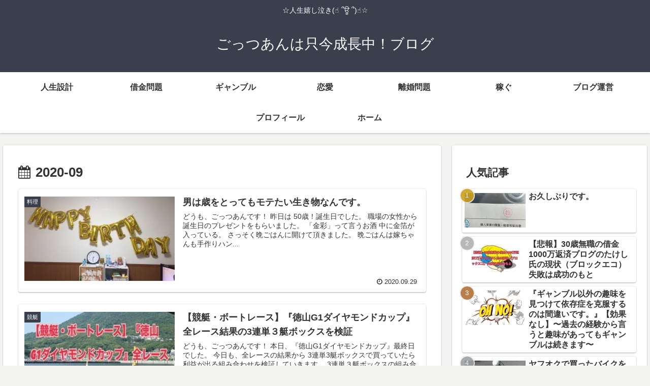

--- FILE ---
content_type: text/html; charset=UTF-8
request_url: https://bootbios.work/date/2020/09/
body_size: 18221
content:
<!doctype html>
<html lang="ja">

<head>
<meta charset="utf-8">
<meta http-equiv="X-UA-Compatible" content="IE=edge">
<meta name="viewport" content="width=device-width, initial-scale=1.0, viewport-fit=cover"/>
<meta name="referrer" content="no-referrer-when-downgrade"/>

  <!-- Google Search Console -->
<meta name="google-site-verification" content="trLaKVkmUvHlHWq1kIP6vLHNdx67DRJgFGOR-nqO-sM" />
<!-- /Google Search Console -->
<!-- preconnect dns-prefetch -->
<link rel="preconnect dns-prefetch" href="//www.googletagmanager.com">
<link rel="preconnect dns-prefetch" href="//www.google-analytics.com">
<link rel="preconnect dns-prefetch" href="//ajax.googleapis.com">
<link rel="preconnect dns-prefetch" href="//cdnjs.cloudflare.com">
<link rel="preconnect dns-prefetch" href="//pagead2.googlesyndication.com">
<link rel="preconnect dns-prefetch" href="//googleads.g.doubleclick.net">
<link rel="preconnect dns-prefetch" href="//tpc.googlesyndication.com">
<link rel="preconnect dns-prefetch" href="//ad.doubleclick.net">
<link rel="preconnect dns-prefetch" href="//www.gstatic.com">
<link rel="preconnect dns-prefetch" href="//cse.google.com">
<link rel="preconnect dns-prefetch" href="//fonts.gstatic.com">
<link rel="preconnect dns-prefetch" href="//fonts.googleapis.com">
<link rel="preconnect dns-prefetch" href="//cms.quantserve.com">
<link rel="preconnect dns-prefetch" href="//secure.gravatar.com">
<link rel="preconnect dns-prefetch" href="//cdn.syndication.twimg.com">
<link rel="preconnect dns-prefetch" href="//cdn.jsdelivr.net">
<link rel="preconnect dns-prefetch" href="//images-fe.ssl-images-amazon.com">
<link rel="preconnect dns-prefetch" href="//completion.amazon.com">
<link rel="preconnect dns-prefetch" href="//m.media-amazon.com">
<link rel="preconnect dns-prefetch" href="//i.moshimo.com">
<link rel="preconnect dns-prefetch" href="//aml.valuecommerce.com">
<link rel="preconnect dns-prefetch" href="//dalc.valuecommerce.com">
<link rel="preconnect dns-prefetch" href="//dalb.valuecommerce.com">
<!-- Google Tag Manager -->
<script>(function(w,d,s,l,i){w[l]=w[l]||[];w[l].push({'gtm.start':
new Date().getTime(),event:'gtm.js'});var f=d.getElementsByTagName(s)[0],
j=d.createElement(s),dl=l!='dataLayer'?'&l='+l:'';j.async=true;j.src=
'https://www.googletagmanager.com/gtm.js?id='+i+dl;f.parentNode.insertBefore(j,f);
})(window,document,'script','dataLayer','GTM-WX5MB4M');</script>
<!-- End Google Tag Manager -->
<meta name='robots' content='noindex, follow' />

<!-- OGP -->
<meta property="og:type" content="website">
<meta property="og:description" content="☆人生嬉し泣き(☝︎ ՞ਊ ՞)☝︎☆">
<meta property="og:title" content="9月 2020 - ごっつあんは只今成長中！ブログ">
<meta property="og:url" content="https://bootbios.work/date/2020/09/">
<meta property="og:image" content="https://bootbios.work/wp-content/uploads/2019/03/img_3143.jpg">
<meta property="og:site_name" content="ごっつあんは只今成長中！ブログ">
<meta property="og:locale" content="ja_JP">
<meta property="article:published_time" content="2020-09-29T08:10:53+09:00" />
<meta property="article:modified_time" content="2020-09-30T06:43:57+09:00" />
<meta property="article:section" content="料理">
<meta property="article:section" content="日記">
<!-- /OGP -->

<!-- Twitter Card -->
<meta name="twitter:card" content="summary_large_image">
<meta property="twitter:description" content="☆人生嬉し泣き(☝︎ ՞ਊ ՞)☝︎☆">
<meta property="twitter:title" content="9月 2020 - ごっつあんは只今成長中！ブログ">
<meta property="twitter:url" content="https://bootbios.work/date/2020/09/">
<meta name="twitter:image" content="https://bootbios.work/wp-content/uploads/2019/03/img_3143.jpg">
<meta name="twitter:domain" content="bootbios.work">
<meta name="twitter:creator" content="@8h2isybf6ukxmuu">
<meta name="twitter:site" content="@8h2isybf6ukxmuu">
<!-- /Twitter Card -->

	<!-- This site is optimized with the Yoast SEO plugin v24.9 - https://yoast.com/wordpress/plugins/seo/ -->
	<link media="all" href="https://bootbios.work/wp-content/cache/autoptimize/css/autoptimize_51b361449a34f62b9541b1f1b843b543.css" rel="stylesheet"><title>9月 2020 - ごっつあんは只今成長中！ブログ</title>
	<meta property="og:locale" content="ja_JP" />
	<meta property="og:type" content="website" />
	<meta property="og:title" content="9月 2020 - ごっつあんは只今成長中！ブログ" />
	<meta property="og:url" content="https://bootbios.work/date/2020/09/" />
	<meta property="og:site_name" content="ごっつあんは只今成長中！ブログ" />
	<meta name="twitter:card" content="summary_large_image" />
	<meta name="twitter:site" content="@8H2IsYBf6uKXMuu" />
	<script type="application/ld+json" class="yoast-schema-graph">{"@context":"https://schema.org","@graph":[{"@type":"CollectionPage","@id":"https://bootbios.work/date/2020/09/","url":"https://bootbios.work/date/2020/09/","name":"9月 2020 - ごっつあんは只今成長中！ブログ","isPartOf":{"@id":"https://bootbios.work/#website"},"primaryImageOfPage":{"@id":"https://bootbios.work/date/2020/09/#primaryimage"},"image":{"@id":"https://bootbios.work/date/2020/09/#primaryimage"},"thumbnailUrl":"https://i0.wp.com/bootbios.work/wp-content/uploads/2020/09/img_4550.jpg?fit=1478%2C1108&ssl=1","breadcrumb":{"@id":"https://bootbios.work/date/2020/09/#breadcrumb"},"inLanguage":"ja"},{"@type":"ImageObject","inLanguage":"ja","@id":"https://bootbios.work/date/2020/09/#primaryimage","url":"https://i0.wp.com/bootbios.work/wp-content/uploads/2020/09/img_4550.jpg?fit=1478%2C1108&ssl=1","contentUrl":"https://i0.wp.com/bootbios.work/wp-content/uploads/2020/09/img_4550.jpg?fit=1478%2C1108&ssl=1","width":1478,"height":1108},{"@type":"BreadcrumbList","@id":"https://bootbios.work/date/2020/09/#breadcrumb","itemListElement":[{"@type":"ListItem","position":1,"name":"ホーム","item":"https://bootbios.work/"},{"@type":"ListItem","position":2,"name":"アーカイブ: 9月 2020"}]},{"@type":"WebSite","@id":"https://bootbios.work/#website","url":"https://bootbios.work/","name":"ごっつあんは只今成長中！","description":"☆人生嬉し泣き(☝︎ ՞ਊ ՞)☝︎☆","publisher":{"@id":"https://bootbios.work/#/schema/person/54af48328d5f00dc93f847371d1892f9"},"potentialAction":[{"@type":"SearchAction","target":{"@type":"EntryPoint","urlTemplate":"https://bootbios.work/?s={search_term_string}"},"query-input":{"@type":"PropertyValueSpecification","valueRequired":true,"valueName":"search_term_string"}}],"inLanguage":"ja"},{"@type":["Person","Organization"],"@id":"https://bootbios.work/#/schema/person/54af48328d5f00dc93f847371d1892f9","name":"ごっつあん","image":{"@type":"ImageObject","inLanguage":"ja","@id":"https://bootbios.work/#/schema/person/image/","url":"https://secure.gravatar.com/avatar/eddb56e8bd78f253bbc55c3835b24ad9214912f0988bd04155fa1849311da5e1?s=96&d=mm&r=g","contentUrl":"https://secure.gravatar.com/avatar/eddb56e8bd78f253bbc55c3835b24ad9214912f0988bd04155fa1849311da5e1?s=96&d=mm&r=g","caption":"ごっつあん"},"logo":{"@id":"https://bootbios.work/#/schema/person/image/"},"description":"【経歴】元水産物仲卸経営者▶︎プラント工事築炉工▶︎スーパー鮮魚加工▶︎葬祭業セレモニーアドバイザー▶︎配送業ドライバー色々な経験をしながら日々、成長しています。 当サイト”ごっつあんは只今成長中！ブログ“を運営しています。","sameAs":["https://www.instagram.com/gotsutsuan0929/?hl=ja","https://x.com/@8H2IsYBf6uKXMuu"]}]}</script>
	<!-- / Yoast SEO plugin. -->


<link rel='dns-prefetch' href='//webfonts.xserver.jp' />
<link rel='dns-prefetch' href='//ajax.googleapis.com' />
<link rel='dns-prefetch' href='//cdnjs.cloudflare.com' />
<link rel='dns-prefetch' href='//stats.wp.com' />
<link rel='dns-prefetch' href='//secure.gravatar.com' />
<link rel='dns-prefetch' href='//v0.wordpress.com' />
<link rel='preconnect' href='//i0.wp.com' />
<link rel='preconnect' href='//c0.wp.com' />
<link rel="alternate" type="application/rss+xml" title="ごっつあんは只今成長中！ブログ &raquo; フィード" href="https://bootbios.work/feed/" />
<link rel="alternate" type="application/rss+xml" title="ごっつあんは只今成長中！ブログ &raquo; コメントフィード" href="https://bootbios.work/comments/feed/" />
		<!-- This site uses the Google Analytics by MonsterInsights plugin v9.3.0 - Using Analytics tracking - https://www.monsterinsights.com/ -->
		<!-- Note: MonsterInsights is not currently configured on this site. The site owner needs to authenticate with Google Analytics in the MonsterInsights settings panel. -->
					<!-- No tracking code set -->
				<!-- / Google Analytics by MonsterInsights -->
		













<script src="https://ajax.googleapis.com/ajax/libs/jquery/1.12.4/jquery.min.js?ver=1.12.4" id="jquery-core-js"></script>
<script src="https://cdnjs.cloudflare.com/ajax/libs/jquery-migrate/1.4.1/jquery-migrate.min.js?ver=1.4.1" id="jquery-migrate-js"></script>
<script src="//webfonts.xserver.jp/js/xserverv3.js?fadein=0&amp;ver=2.0.8" id="typesquare_std-js"></script>
<meta name="generator" content="Site Kit by Google 1.119.0" />	
		<!-- Cocoon noindex nofollow -->
<meta name="robots" content="noindex,follow">
<!-- Cocoon next -->
<link rel="next" href="https://bootbios.work/date/2020/09/page/2/" />
<!-- Cocoon canonical -->
<link rel="canonical" href="https://bootbios.work/date/2020/09/">
<link rel="icon" href="https://i0.wp.com/bootbios.work/wp-content/uploads/2020/05/image.jpg?fit=32%2C32&#038;ssl=1" sizes="32x32" />
<link rel="icon" href="https://i0.wp.com/bootbios.work/wp-content/uploads/2020/05/image.jpg?fit=192%2C192&#038;ssl=1" sizes="192x192" />
<link rel="apple-touch-icon" href="https://i0.wp.com/bootbios.work/wp-content/uploads/2020/05/image.jpg?fit=180%2C180&#038;ssl=1" />
<meta name="msapplication-TileImage" content="https://i0.wp.com/bootbios.work/wp-content/uploads/2020/05/image.jpg?fit=270%2C270&#038;ssl=1" />

<!-- Preload -->
<link rel="preload" as="font" type="font/woff" href="https://bootbios.work/wp-content/themes/cocoon-master/webfonts/icomoon/fonts/icomoon.woff?3o5bkh" crossorigin>
<link rel="preload" as="font" type="font/ttf" href="https://bootbios.work/wp-content/themes/cocoon-master/webfonts/icomoon/fonts/icomoon.ttf?3o5bkh" crossorigin>
<link rel="preload" as="font" type="font/woff2" href="https://bootbios.work/wp-content/themes/cocoon-master/webfonts/fontawesome/fonts/fontawesome-webfont.woff2?v=4.7.0" crossorigin>





</head>

<body data-rsssl=1 class="archive date wp-theme-cocoon-master wp-child-theme-cocoon-child-master jps-theme-cocoon-child-master body public-page page-body ff-yu-gothic fz-18px fw-400 hlt-center-logo-wrap ect-entry-card-wrap rect-vertical-card-4-wrap  no-scrollable-sidebar no-scrollable-main sidebar-right mblt-none scrollable-mobile-buttons author-admin no-sp-snippet font-awesome-4" itemscope itemtype="https://schema.org/WebPage" data-barba="wrapper">

<!-- Google Tag Manager (noscript) -->
<noscript><iframe src="https://www.googletagmanager.com/ns.html?id=GTM-WX5MB4M" height="0" width="0" style="display:none;visibility:hidden"></iframe></noscript>
<!-- End Google Tag Manager (noscript) -->


<div id="container" class="container cf" data-barba="container" data-barba-namespace="home">

  
  

  
<div id="header-container" class="header-container">
  <div id="header-container-in" class="header-container-in hlt-center-logo">
    <header id="header" class="header cf" itemscope itemtype="https://schema.org/WPHeader">

      <div id="header-in" class="header-in wrap cf" itemscope itemtype="https://schema.org/WebSite">

        
<div class="tagline" itemprop="alternativeHeadline">☆人生嬉し泣き(☝︎ ՞ਊ ՞)☝︎☆</div>

        
        <div class="logo logo-header logo-text"><a href="https://bootbios.work/" class="site-name site-name-text-link" itemprop="url"><span class="site-name-text" itemprop="name about">ごっつあんは只今成長中！ブログ</span></a></div>
        
        
      </div>

    </header>

    <!-- Navigation -->
<nav id="navi" class="navi cf" itemscope itemtype="https://schema.org/SiteNavigationElement">
  <div id="navi-in" class="navi-in wrap cf">
    <ul id="menu-%e3%83%98%e3%83%83%e3%83%80%e3%83%bc%e3%81%ae%e3%83%a1%e3%83%8b%e3%83%a5%e3%83%bc" class="menu-top menu-header menu-pc"><li id="menu-item-15042" class="menu-item menu-item-type-taxonomy menu-item-object-category menu-item-has-no-description"><a href="https://bootbios.work/category/life-plan/"><div class="caption-wrap"><div class="item-label">人生設計</div></div></a></li>
<li id="menu-item-8929" class="menu-item menu-item-type-taxonomy menu-item-object-category menu-item-has-no-description"><a href="https://bootbios.work/category/debt-problems/"><div class="caption-wrap"><div class="item-label">借金問題</div></div></a></li>
<li id="menu-item-8833" class="menu-item menu-item-type-taxonomy menu-item-object-category menu-item-has-no-description"><a href="https://bootbios.work/category/gambling/"><div class="caption-wrap"><div class="item-label">ギャンブル</div></div></a></li>
<li id="menu-item-9711" class="menu-item menu-item-type-taxonomy menu-item-object-category menu-item-has-no-description"><a href="https://bootbios.work/category/affections/"><div class="caption-wrap"><div class="item-label">恋愛</div></div></a></li>
<li id="menu-item-9710" class="menu-item menu-item-type-taxonomy menu-item-object-category menu-item-has-no-description"><a href="https://bootbios.work/category/divorce-problem/"><div class="caption-wrap"><div class="item-label">離婚問題</div></div></a></li>
<li id="menu-item-8834" class="menu-item menu-item-type-taxonomy menu-item-object-category menu-item-has-no-description"><a href="https://bootbios.work/category/earn/"><div class="caption-wrap"><div class="item-label">稼ぐ</div></div></a></li>
<li id="menu-item-9845" class="menu-item menu-item-type-taxonomy menu-item-object-category menu-item-has-no-description"><a href="https://bootbios.work/category/earn/blog-managemant/"><div class="caption-wrap"><div class="item-label">ブログ運営</div></div></a></li>
<li id="menu-item-468" class="menu-item menu-item-type-post_type menu-item-object-page menu-item-has-no-description"><a href="https://bootbios.work/profile"><div class="caption-wrap"><div class="item-label">プロフィール</div></div></a></li>
<li id="menu-item-465" class="menu-item menu-item-type-custom menu-item-object-custom menu-item-home menu-item-has-no-description"><a href="https://bootbios.work"><div class="caption-wrap"><div class="item-label">ホーム</div></div></a></li>
</ul>    <ul id="menu-%e3%83%98%e3%83%83%e3%83%80%e3%83%bc%e3%81%ae%e3%83%a1%e3%83%8b%e3%83%a5%e3%83%bc-1" class="menu-top menu-mobile"><li id="menu-item-15042" class="menu-item menu-item-type-taxonomy menu-item-object-category menu-item-has-no-description"><a href="https://bootbios.work/category/life-plan/"><div class="caption-wrap"><div class="item-label">人生設計</div></div></a></li>
<li id="menu-item-8929" class="menu-item menu-item-type-taxonomy menu-item-object-category menu-item-has-no-description"><a href="https://bootbios.work/category/debt-problems/"><div class="caption-wrap"><div class="item-label">借金問題</div></div></a></li>
<li id="menu-item-8833" class="menu-item menu-item-type-taxonomy menu-item-object-category menu-item-has-no-description"><a href="https://bootbios.work/category/gambling/"><div class="caption-wrap"><div class="item-label">ギャンブル</div></div></a></li>
<li id="menu-item-9711" class="menu-item menu-item-type-taxonomy menu-item-object-category menu-item-has-no-description"><a href="https://bootbios.work/category/affections/"><div class="caption-wrap"><div class="item-label">恋愛</div></div></a></li>
<li id="menu-item-9710" class="menu-item menu-item-type-taxonomy menu-item-object-category menu-item-has-no-description"><a href="https://bootbios.work/category/divorce-problem/"><div class="caption-wrap"><div class="item-label">離婚問題</div></div></a></li>
<li id="menu-item-8834" class="menu-item menu-item-type-taxonomy menu-item-object-category menu-item-has-no-description"><a href="https://bootbios.work/category/earn/"><div class="caption-wrap"><div class="item-label">稼ぐ</div></div></a></li>
<li id="menu-item-9845" class="menu-item menu-item-type-taxonomy menu-item-object-category menu-item-has-no-description"><a href="https://bootbios.work/category/earn/blog-managemant/"><div class="caption-wrap"><div class="item-label">ブログ運営</div></div></a></li>
<li id="menu-item-468" class="menu-item menu-item-type-post_type menu-item-object-page menu-item-has-no-description"><a href="https://bootbios.work/profile"><div class="caption-wrap"><div class="item-label">プロフィール</div></div></a></li>
<li id="menu-item-465" class="menu-item menu-item-type-custom menu-item-object-custom menu-item-home menu-item-has-no-description"><a href="https://bootbios.work"><div class="caption-wrap"><div class="item-label">ホーム</div></div></a></li>
</ul>  </div><!-- /#navi-in -->
</nav>
<!-- /Navigation -->
  </div><!-- /.header-container-in -->
</div><!-- /.header-container -->

  
  

  


  
  
  
  
  
  <div id="content" class="content cf">

    <div id="content-in" class="content-in wrap">

        <main id="main" class="main" itemscope itemtype="https://schema.org/Blog">

<!-- bool(false)
 -->


<h1 id="archive-title" class="archive-title"><span class="fa fa-calendar" aria-hidden="true"></span>2020-09</h1>

<div id="list" class="list ect-entry-card front-page-type-index">

<a href="https://bootbios.work/diary/13217/" class="entry-card-wrap a-wrap border-element cf" title="男は歳をとってもモテたい生き物なんです。">
  <article id="post-13217" class="post-13217 entry-card e-card cf post type-post status-publish format-standard has-post-thumbnail hentry category-cuisine-post category-diary-post">
    <figure class="entry-card-thumb card-thumb e-card-thumb">
              <img width="320" height="180" src="https://i0.wp.com/bootbios.work/wp-content/uploads/2020/09/img_4550.jpg?resize=320%2C180&amp;ssl=1" class="entry-card-thumb-image card-thumb-image wp-post-image" alt="" decoding="async" fetchpriority="high" srcset="https://i0.wp.com/bootbios.work/wp-content/uploads/2020/09/img_4550.jpg?resize=120%2C68&amp;ssl=1 120w, https://i0.wp.com/bootbios.work/wp-content/uploads/2020/09/img_4550.jpg?resize=160%2C90&amp;ssl=1 160w, https://i0.wp.com/bootbios.work/wp-content/uploads/2020/09/img_4550.jpg?resize=320%2C180&amp;ssl=1 320w, https://i0.wp.com/bootbios.work/wp-content/uploads/2020/09/img_4550.jpg?zoom=2&amp;resize=320%2C180&amp;ssl=1 640w, https://i0.wp.com/bootbios.work/wp-content/uploads/2020/09/img_4550.jpg?zoom=3&amp;resize=320%2C180&amp;ssl=1 960w" sizes="(max-width: 320px) 100vw, 320px" data-attachment-id="13225" data-permalink="https://bootbios.work/diary/13217/attachment/img_4550/" data-orig-file="https://i0.wp.com/bootbios.work/wp-content/uploads/2020/09/img_4550.jpg?fit=1478%2C1108&amp;ssl=1" data-orig-size="1478,1108" data-comments-opened="1" data-image-meta="{&quot;aperture&quot;:&quot;0&quot;,&quot;credit&quot;:&quot;&quot;,&quot;camera&quot;:&quot;&quot;,&quot;caption&quot;:&quot;&quot;,&quot;created_timestamp&quot;:&quot;0&quot;,&quot;copyright&quot;:&quot;&quot;,&quot;focal_length&quot;:&quot;0&quot;,&quot;iso&quot;:&quot;0&quot;,&quot;shutter_speed&quot;:&quot;0&quot;,&quot;title&quot;:&quot;&quot;,&quot;orientation&quot;:&quot;1&quot;}" data-image-title="img_4550" data-image-description="" data-image-caption="" data-medium-file="https://i0.wp.com/bootbios.work/wp-content/uploads/2020/09/img_4550.jpg?fit=300%2C225&amp;ssl=1" data-large-file="https://i0.wp.com/bootbios.work/wp-content/uploads/2020/09/img_4550.jpg?fit=1024%2C768&amp;ssl=1" />            <span class="cat-label cat-label-28">料理</span>    </figure><!-- /.entry-card-thumb -->

    <div class="entry-card-content card-content e-card-content">
      <h2 class="entry-card-title card-title e-card-title" itemprop="headline">男は歳をとってもモテたい生き物なんです。</h2>
            <div class="entry-card-snippet card-snippet e-card-snippet">
        どうも、ごっつあんです！

昨日は

50歳！誕生日でした。

職場の女性から誕生日のプレゼントをもらいました。



「金彩」って言うお酒

中に金箔が入っている。

さっそく晩ごはんに開けて頂きました。

晩ごはんは嫁ちゃんも手作りハン...      </div>
                  <div class="entry-card-meta card-meta e-card-meta">
        <div class="entry-card-info e-card-info">
                      <span class="post-date"><span class="fa fa-clock-o" aria-hidden="true"></span> 2020.09.29</span>
                                                </div>
        <div class="entry-card-categorys"><span class="entry-category">料理</span><span class="entry-category">日記</span></div>
      </div>
    </div><!-- /.entry-card-content -->
  </article>
</a>

<a href="https://bootbios.work/gambling/13187/" class="entry-card-wrap a-wrap border-element cf" title="【競艇・ボートレース】『徳山G1ダイヤモンドカップ』全レース結果の3連単３艇ボックスを検証">
  <article id="post-13187" class="post-13187 entry-card e-card cf post type-post status-publish format-standard has-post-thumbnail hentry category-boat-race-post category-dependence-post category-gambling-post category-earn-post">
    <figure class="entry-card-thumb card-thumb e-card-thumb">
              <img width="320" height="180" src="https://i0.wp.com/bootbios.work/wp-content/uploads/2020/09/1-2.jpg?resize=320%2C180&amp;ssl=1" class="entry-card-thumb-image card-thumb-image wp-post-image" alt="" decoding="async" srcset="https://i0.wp.com/bootbios.work/wp-content/uploads/2020/09/1-2.jpg?w=320&amp;ssl=1 320w, https://i0.wp.com/bootbios.work/wp-content/uploads/2020/09/1-2.jpg?resize=300%2C169&amp;ssl=1 300w, https://i0.wp.com/bootbios.work/wp-content/uploads/2020/09/1-2.jpg?resize=120%2C68&amp;ssl=1 120w, https://i0.wp.com/bootbios.work/wp-content/uploads/2020/09/1-2.jpg?resize=160%2C90&amp;ssl=1 160w" sizes="(max-width: 320px) 100vw, 320px" data-attachment-id="13210" data-permalink="https://bootbios.work/gambling/13187/attachment/1-83/" data-orig-file="https://i0.wp.com/bootbios.work/wp-content/uploads/2020/09/1-2.jpg?fit=320%2C180&amp;ssl=1" data-orig-size="320,180" data-comments-opened="1" data-image-meta="{&quot;aperture&quot;:&quot;0&quot;,&quot;credit&quot;:&quot;&quot;,&quot;camera&quot;:&quot;&quot;,&quot;caption&quot;:&quot;&quot;,&quot;created_timestamp&quot;:&quot;0&quot;,&quot;copyright&quot;:&quot;&quot;,&quot;focal_length&quot;:&quot;0&quot;,&quot;iso&quot;:&quot;0&quot;,&quot;shutter_speed&quot;:&quot;0&quot;,&quot;title&quot;:&quot;&quot;,&quot;orientation&quot;:&quot;1&quot;}" data-image-title="1" data-image-description="" data-image-caption="" data-medium-file="https://i0.wp.com/bootbios.work/wp-content/uploads/2020/09/1-2.jpg?fit=300%2C169&amp;ssl=1" data-large-file="https://i0.wp.com/bootbios.work/wp-content/uploads/2020/09/1-2.jpg?fit=320%2C180&amp;ssl=1" />            <span class="cat-label cat-label-44">競艇</span>    </figure><!-- /.entry-card-thumb -->

    <div class="entry-card-content card-content e-card-content">
      <h2 class="entry-card-title card-title e-card-title" itemprop="headline">【競艇・ボートレース】『徳山G1ダイヤモンドカップ』全レース結果の3連単３艇ボックスを検証</h2>
            <div class="entry-card-snippet card-snippet e-card-snippet">
        どうも、ごっつあんです！



本日、『徳山G1ダイヤモンドカップ』最終日でした。



今日も、全レースの結果から

3連単3艇ボックスで買っていたら利益が出る組み合わせを検証していきます。



3連単３艇ボックスの組み合わせは全部で2...      </div>
                  <div class="entry-card-meta card-meta e-card-meta">
        <div class="entry-card-info e-card-info">
                      <span class="post-date"><span class="fa fa-clock-o" aria-hidden="true"></span> 2020.09.27</span>
                                                </div>
        <div class="entry-card-categorys"><span class="entry-category">競艇</span><span class="entry-category">依存症</span><span class="entry-category">ギャンブル</span><span class="entry-category">稼ぐ</span></div>
      </div>
    </div><!-- /.entry-card-content -->
  </article>
</a>

<a href="https://bootbios.work/earn/13162/" class="entry-card-wrap a-wrap border-element cf" title="【ボートレース・競艇】３艇ボックスの『的中率と回収率』を検証">
  <article id="post-13162" class="post-13162 entry-card e-card cf post type-post status-publish format-standard has-post-thumbnail hentry category-boat-race-post category-dependence-post category-gambling-post category-earn-post">
    <figure class="entry-card-thumb card-thumb e-card-thumb">
              <img width="320" height="180" src="https://i0.wp.com/bootbios.work/wp-content/uploads/2020/09/5-1.jpg?resize=320%2C180&amp;ssl=1" class="entry-card-thumb-image card-thumb-image wp-post-image" alt="" decoding="async" srcset="https://i0.wp.com/bootbios.work/wp-content/uploads/2020/09/5-1.jpg?w=320&amp;ssl=1 320w, https://i0.wp.com/bootbios.work/wp-content/uploads/2020/09/5-1.jpg?resize=300%2C169&amp;ssl=1 300w, https://i0.wp.com/bootbios.work/wp-content/uploads/2020/09/5-1.jpg?resize=120%2C68&amp;ssl=1 120w, https://i0.wp.com/bootbios.work/wp-content/uploads/2020/09/5-1.jpg?resize=160%2C90&amp;ssl=1 160w" sizes="(max-width: 320px) 100vw, 320px" data-attachment-id="13186" data-permalink="https://bootbios.work/earn/13162/attachment/5-3/" data-orig-file="https://i0.wp.com/bootbios.work/wp-content/uploads/2020/09/5-1.jpg?fit=320%2C180&amp;ssl=1" data-orig-size="320,180" data-comments-opened="1" data-image-meta="{&quot;aperture&quot;:&quot;0&quot;,&quot;credit&quot;:&quot;&quot;,&quot;camera&quot;:&quot;&quot;,&quot;caption&quot;:&quot;&quot;,&quot;created_timestamp&quot;:&quot;0&quot;,&quot;copyright&quot;:&quot;&quot;,&quot;focal_length&quot;:&quot;0&quot;,&quot;iso&quot;:&quot;0&quot;,&quot;shutter_speed&quot;:&quot;0&quot;,&quot;title&quot;:&quot;&quot;,&quot;orientation&quot;:&quot;1&quot;}" data-image-title="5" data-image-description="" data-image-caption="" data-medium-file="https://i0.wp.com/bootbios.work/wp-content/uploads/2020/09/5-1.jpg?fit=300%2C169&amp;ssl=1" data-large-file="https://i0.wp.com/bootbios.work/wp-content/uploads/2020/09/5-1.jpg?fit=320%2C180&amp;ssl=1" />            <span class="cat-label cat-label-44">競艇</span>    </figure><!-- /.entry-card-thumb -->

    <div class="entry-card-content card-content e-card-content">
      <h2 class="entry-card-title card-title e-card-title" itemprop="headline">【ボートレース・競艇】３艇ボックスの『的中率と回収率』を検証</h2>
            <div class="entry-card-snippet card-snippet e-card-snippet">
        どうも、ごっつあんです！

今回は、3連単の３艇ボックスは、何が最強なのか

まず、3連単の３艇ボックスは全部で20通りあります。



その中で過去1年間の的中率と回収率の結果を調べてみようと思います。


３艇ボックス的中率ランキング
...      </div>
                  <div class="entry-card-meta card-meta e-card-meta">
        <div class="entry-card-info e-card-info">
                      <span class="post-date"><span class="fa fa-clock-o" aria-hidden="true"></span> 2020.09.26</span>
                                                </div>
        <div class="entry-card-categorys"><span class="entry-category">競艇</span><span class="entry-category">依存症</span><span class="entry-category">ギャンブル</span><span class="entry-category">稼ぐ</span></div>
      </div>
    </div><!-- /.entry-card-content -->
  </article>
</a>
  
<a href="https://bootbios.work/earn/13132/" class="entry-card-wrap a-wrap border-element cf" title="【競艇】検証！「福岡・下関」全レースで3連単３艇ボックス。どの組み合わせを買うと1番利益が出る？『下関がアツい！！』">
  <article id="post-13132" class="post-13132 entry-card e-card cf post type-post status-publish format-standard has-post-thumbnail hentry category-boat-race-post category-dependence-post category-gambling-post category-earn-post">
    <figure class="entry-card-thumb card-thumb e-card-thumb">
              <img width="320" height="180" src="https://i0.wp.com/bootbios.work/wp-content/uploads/2020/09/3-2.jpg?resize=320%2C180&amp;ssl=1" class="entry-card-thumb-image card-thumb-image wp-post-image" alt="" decoding="async" loading="lazy" srcset="https://i0.wp.com/bootbios.work/wp-content/uploads/2020/09/3-2.jpg?w=320&amp;ssl=1 320w, https://i0.wp.com/bootbios.work/wp-content/uploads/2020/09/3-2.jpg?resize=300%2C169&amp;ssl=1 300w, https://i0.wp.com/bootbios.work/wp-content/uploads/2020/09/3-2.jpg?resize=120%2C68&amp;ssl=1 120w, https://i0.wp.com/bootbios.work/wp-content/uploads/2020/09/3-2.jpg?resize=160%2C90&amp;ssl=1 160w" sizes="auto, (max-width: 320px) 100vw, 320px" data-attachment-id="13161" data-permalink="https://bootbios.work/earn/13132/attachment/3-46/" data-orig-file="https://i0.wp.com/bootbios.work/wp-content/uploads/2020/09/3-2.jpg?fit=320%2C180&amp;ssl=1" data-orig-size="320,180" data-comments-opened="1" data-image-meta="{&quot;aperture&quot;:&quot;0&quot;,&quot;credit&quot;:&quot;&quot;,&quot;camera&quot;:&quot;&quot;,&quot;caption&quot;:&quot;&quot;,&quot;created_timestamp&quot;:&quot;0&quot;,&quot;copyright&quot;:&quot;&quot;,&quot;focal_length&quot;:&quot;0&quot;,&quot;iso&quot;:&quot;0&quot;,&quot;shutter_speed&quot;:&quot;0&quot;,&quot;title&quot;:&quot;&quot;,&quot;orientation&quot;:&quot;1&quot;}" data-image-title="3" data-image-description="" data-image-caption="" data-medium-file="https://i0.wp.com/bootbios.work/wp-content/uploads/2020/09/3-2.jpg?fit=300%2C169&amp;ssl=1" data-large-file="https://i0.wp.com/bootbios.work/wp-content/uploads/2020/09/3-2.jpg?fit=320%2C180&amp;ssl=1" />            <span class="cat-label cat-label-44">競艇</span>    </figure><!-- /.entry-card-thumb -->

    <div class="entry-card-content card-content e-card-content">
      <h2 class="entry-card-title card-title e-card-title" itemprop="headline">【競艇】検証！「福岡・下関」全レースで3連単３艇ボックス。どの組み合わせを買うと1番利益が出る？『下関がアツい！！』</h2>
            <div class="entry-card-snippet card-snippet e-card-snippet">
        どうも、ごっつあんです！



本日、「福岡・下関」の２場のレース場が最終日でした。



そこで今回も全レースで3連単３艇ボックス買いで

1番利益が出た組み合わせを検証してみたいと思います。



まずは、「福岡」から検証いってみます。...      </div>
                  <div class="entry-card-meta card-meta e-card-meta">
        <div class="entry-card-info e-card-info">
                      <span class="post-date"><span class="fa fa-clock-o" aria-hidden="true"></span> 2020.09.25</span>
                                                </div>
        <div class="entry-card-categorys"><span class="entry-category">競艇</span><span class="entry-category">依存症</span><span class="entry-category">ギャンブル</span><span class="entry-category">稼ぐ</span></div>
      </div>
    </div><!-- /.entry-card-content -->
  </article>
</a>

<a href="https://bootbios.work/gambling/13106/" class="entry-card-wrap a-wrap border-element cf" title="【競艇】検証！『丸亀・大阪スポーツカップ』全レースで、1番利益が出る３艇ボックスはなに？">
  <article id="post-13106" class="post-13106 entry-card e-card cf post type-post status-publish format-standard has-post-thumbnail hentry category-boat-race-post category-dependence-post category-gambling-post category-earn-post">
    <figure class="entry-card-thumb card-thumb e-card-thumb">
              <img width="320" height="180" src="https://i0.wp.com/bootbios.work/wp-content/uploads/2020/09/5.jpg?resize=320%2C180&amp;ssl=1" class="entry-card-thumb-image card-thumb-image wp-post-image" alt="" decoding="async" loading="lazy" srcset="https://i0.wp.com/bootbios.work/wp-content/uploads/2020/09/5.jpg?w=320&amp;ssl=1 320w, https://i0.wp.com/bootbios.work/wp-content/uploads/2020/09/5.jpg?resize=300%2C169&amp;ssl=1 300w, https://i0.wp.com/bootbios.work/wp-content/uploads/2020/09/5.jpg?resize=120%2C68&amp;ssl=1 120w, https://i0.wp.com/bootbios.work/wp-content/uploads/2020/09/5.jpg?resize=160%2C90&amp;ssl=1 160w" sizes="auto, (max-width: 320px) 100vw, 320px" data-attachment-id="13109" data-permalink="https://bootbios.work/gambling/13106/attachment/5-2/" data-orig-file="https://i0.wp.com/bootbios.work/wp-content/uploads/2020/09/5.jpg?fit=320%2C180&amp;ssl=1" data-orig-size="320,180" data-comments-opened="1" data-image-meta="{&quot;aperture&quot;:&quot;0&quot;,&quot;credit&quot;:&quot;&quot;,&quot;camera&quot;:&quot;&quot;,&quot;caption&quot;:&quot;&quot;,&quot;created_timestamp&quot;:&quot;0&quot;,&quot;copyright&quot;:&quot;&quot;,&quot;focal_length&quot;:&quot;0&quot;,&quot;iso&quot;:&quot;0&quot;,&quot;shutter_speed&quot;:&quot;0&quot;,&quot;title&quot;:&quot;&quot;,&quot;orientation&quot;:&quot;1&quot;}" data-image-title="5" data-image-description="" data-image-caption="" data-medium-file="https://i0.wp.com/bootbios.work/wp-content/uploads/2020/09/5.jpg?fit=300%2C169&amp;ssl=1" data-large-file="https://i0.wp.com/bootbios.work/wp-content/uploads/2020/09/5.jpg?fit=320%2C180&amp;ssl=1" />            <span class="cat-label cat-label-44">競艇</span>    </figure><!-- /.entry-card-thumb -->

    <div class="entry-card-content card-content e-card-content">
      <h2 class="entry-card-title card-title e-card-title" itemprop="headline">【競艇】検証！『丸亀・大阪スポーツカップ』全レースで、1番利益が出る３艇ボックスはなに？</h2>
            <div class="entry-card-snippet card-snippet e-card-snippet">
        どうも、ごっつあんです！



本日、丸亀競艇が「大阪スポーツカップ」最終日でした。

今回も全レースを、3連単３艇ボックス買いで

1番利益が出た組み合わせを検証してみたいと思います。



今回も5日間の開催で全レースが60レースです。...      </div>
                  <div class="entry-card-meta card-meta e-card-meta">
        <div class="entry-card-info e-card-info">
                      <span class="post-date"><span class="fa fa-clock-o" aria-hidden="true"></span> 2020.09.24</span>
                                                </div>
        <div class="entry-card-categorys"><span class="entry-category">競艇</span><span class="entry-category">依存症</span><span class="entry-category">ギャンブル</span><span class="entry-category">稼ぐ</span></div>
      </div>
    </div><!-- /.entry-card-content -->
  </article>
</a>

<a href="https://bootbios.work/earn/13086/" class="entry-card-wrap a-wrap border-element cf" title="【競艇】検証！『浜名湖・スポーツニッポン菊花杯』全レースどの３艇ボックスが利益が出るの？">
  <article id="post-13086" class="post-13086 entry-card e-card cf post type-post status-publish format-standard has-post-thumbnail hentry category-boat-race-post category-dependence-post category-gambling-post category-earn-post">
    <figure class="entry-card-thumb card-thumb e-card-thumb">
              <img width="320" height="180" src="https://i0.wp.com/bootbios.work/wp-content/uploads/2020/09/3-1.jpg?resize=320%2C180&amp;ssl=1" class="entry-card-thumb-image card-thumb-image wp-post-image" alt="" decoding="async" loading="lazy" srcset="https://i0.wp.com/bootbios.work/wp-content/uploads/2020/09/3-1.jpg?w=320&amp;ssl=1 320w, https://i0.wp.com/bootbios.work/wp-content/uploads/2020/09/3-1.jpg?resize=300%2C169&amp;ssl=1 300w, https://i0.wp.com/bootbios.work/wp-content/uploads/2020/09/3-1.jpg?resize=120%2C68&amp;ssl=1 120w, https://i0.wp.com/bootbios.work/wp-content/uploads/2020/09/3-1.jpg?resize=160%2C90&amp;ssl=1 160w" sizes="auto, (max-width: 320px) 100vw, 320px" data-attachment-id="13098" data-permalink="https://bootbios.work/earn/13086/attachment/3-45/" data-orig-file="https://i0.wp.com/bootbios.work/wp-content/uploads/2020/09/3-1.jpg?fit=320%2C180&amp;ssl=1" data-orig-size="320,180" data-comments-opened="1" data-image-meta="{&quot;aperture&quot;:&quot;0&quot;,&quot;credit&quot;:&quot;&quot;,&quot;camera&quot;:&quot;&quot;,&quot;caption&quot;:&quot;&quot;,&quot;created_timestamp&quot;:&quot;0&quot;,&quot;copyright&quot;:&quot;&quot;,&quot;focal_length&quot;:&quot;0&quot;,&quot;iso&quot;:&quot;0&quot;,&quot;shutter_speed&quot;:&quot;0&quot;,&quot;title&quot;:&quot;&quot;,&quot;orientation&quot;:&quot;1&quot;}" data-image-title="3" data-image-description="" data-image-caption="" data-medium-file="https://i0.wp.com/bootbios.work/wp-content/uploads/2020/09/3-1.jpg?fit=300%2C169&amp;ssl=1" data-large-file="https://i0.wp.com/bootbios.work/wp-content/uploads/2020/09/3-1.jpg?fit=320%2C180&amp;ssl=1" />            <span class="cat-label cat-label-44">競艇</span>    </figure><!-- /.entry-card-thumb -->

    <div class="entry-card-content card-content e-card-content">
      <h2 class="entry-card-title card-title e-card-title" itemprop="headline">【競艇】検証！『浜名湖・スポーツニッポン菊花杯』全レースどの３艇ボックスが利益が出るの？</h2>
            <div class="entry-card-snippet card-snippet e-card-snippet">
        どうも、ごっつあんです！

今日が浜名湖・スポーツニッポン菊花杯の最終日でした。

そこで、今回も全レースで3連単３艇ボックス買いで1番利益が出た組み合わせを検証してみたいと思います。

今回は5日間の開催で全レースで60レースです。

3...      </div>
                  <div class="entry-card-meta card-meta e-card-meta">
        <div class="entry-card-info e-card-info">
                      <span class="post-date"><span class="fa fa-clock-o" aria-hidden="true"></span> 2020.09.23</span>
                                                </div>
        <div class="entry-card-categorys"><span class="entry-category">競艇</span><span class="entry-category">依存症</span><span class="entry-category">ギャンブル</span><span class="entry-category">稼ぐ</span></div>
      </div>
    </div><!-- /.entry-card-content -->
  </article>
</a>

<a href="https://bootbios.work/gambling/13082/" class="entry-card-wrap a-wrap border-element cf" title="【結果発表】丸亀競艇3日目1-2-4BOXで買ったらどうなる？検証結果">
  <article id="post-13082" class="post-13082 entry-card e-card cf post type-post status-publish format-standard has-post-thumbnail hentry category-boat-race-post category-dependence-post category-gambling-post category-earn-post">
    <figure class="entry-card-thumb card-thumb e-card-thumb">
              <img width="320" height="180" src="https://i0.wp.com/bootbios.work/wp-content/uploads/2020/06/1-12.jpg?resize=320%2C180&amp;ssl=1" class="entry-card-thumb-image card-thumb-image wp-post-image" alt="" decoding="async" loading="lazy" srcset="https://i0.wp.com/bootbios.work/wp-content/uploads/2020/06/1-12.jpg?w=320&amp;ssl=1 320w, https://i0.wp.com/bootbios.work/wp-content/uploads/2020/06/1-12.jpg?resize=300%2C169&amp;ssl=1 300w, https://i0.wp.com/bootbios.work/wp-content/uploads/2020/06/1-12.jpg?resize=120%2C68&amp;ssl=1 120w, https://i0.wp.com/bootbios.work/wp-content/uploads/2020/06/1-12.jpg?resize=160%2C90&amp;ssl=1 160w" sizes="auto, (max-width: 320px) 100vw, 320px" data-attachment-id="12150" data-permalink="https://bootbios.work/gambling/12117/attachment/1-73/" data-orig-file="https://i0.wp.com/bootbios.work/wp-content/uploads/2020/06/1-12.jpg?fit=320%2C180&amp;ssl=1" data-orig-size="320,180" data-comments-opened="1" data-image-meta="{&quot;aperture&quot;:&quot;0&quot;,&quot;credit&quot;:&quot;&quot;,&quot;camera&quot;:&quot;&quot;,&quot;caption&quot;:&quot;&quot;,&quot;created_timestamp&quot;:&quot;0&quot;,&quot;copyright&quot;:&quot;&quot;,&quot;focal_length&quot;:&quot;0&quot;,&quot;iso&quot;:&quot;0&quot;,&quot;shutter_speed&quot;:&quot;0&quot;,&quot;title&quot;:&quot;&quot;,&quot;orientation&quot;:&quot;1&quot;}" data-image-title="1" data-image-description="" data-image-caption="" data-medium-file="https://i0.wp.com/bootbios.work/wp-content/uploads/2020/06/1-12.jpg?fit=300%2C169&amp;ssl=1" data-large-file="https://i0.wp.com/bootbios.work/wp-content/uploads/2020/06/1-12.jpg?fit=320%2C180&amp;ssl=1" />            <span class="cat-label cat-label-44">競艇</span>    </figure><!-- /.entry-card-thumb -->

    <div class="entry-card-content card-content e-card-content">
      <h2 class="entry-card-title card-title e-card-title" itemprop="headline">【結果発表】丸亀競艇3日目1-2-4BOXで買ったらどうなる？検証結果</h2>
            <div class="entry-card-snippet card-snippet e-card-snippet">
        どうも、ごっつあんです！

昨日の検証の結果です。

丸亀競艇3日目1-2-4BOXで買ったらどうなる？検証

実際には買っていません。

ギャンブルの負けすぎでお金がなくなり、それでも毎日競艇が気になって

昨日から仮想で丸亀競艇を3連単...      </div>
                  <div class="entry-card-meta card-meta e-card-meta">
        <div class="entry-card-info e-card-info">
                      <span class="post-date"><span class="fa fa-clock-o" aria-hidden="true"></span> 2020.09.22</span>
                                                </div>
        <div class="entry-card-categorys"><span class="entry-category">競艇</span><span class="entry-category">依存症</span><span class="entry-category">ギャンブル</span><span class="entry-category">稼ぐ</span></div>
      </div>
    </div><!-- /.entry-card-content -->
  </article>
</a>

<a href="https://bootbios.work/gambling/13054/" class="entry-card-wrap a-wrap border-element cf" title="【競艇】『びわこ　G1第7回ヤングダービー』全レース検証。3連単３艇ボックス買いで1番利益が出た組み合わせは？">
  <article id="post-13054" class="post-13054 entry-card e-card cf post type-post status-publish format-standard has-post-thumbnail hentry category-boat-race-post category-dependence-post category-gambling-post category-earn-post">
    <figure class="entry-card-thumb card-thumb e-card-thumb">
              <img width="320" height="180" src="https://i0.wp.com/bootbios.work/wp-content/uploads/2020/09/img_4411.jpg?resize=320%2C180&amp;ssl=1" class="entry-card-thumb-image card-thumb-image wp-post-image" alt="" decoding="async" loading="lazy" srcset="https://i0.wp.com/bootbios.work/wp-content/uploads/2020/09/img_4411.jpg?w=640&amp;ssl=1 640w, https://i0.wp.com/bootbios.work/wp-content/uploads/2020/09/img_4411.jpg?resize=300%2C169&amp;ssl=1 300w, https://i0.wp.com/bootbios.work/wp-content/uploads/2020/09/img_4411.jpg?resize=120%2C68&amp;ssl=1 120w, https://i0.wp.com/bootbios.work/wp-content/uploads/2020/09/img_4411.jpg?resize=160%2C90&amp;ssl=1 160w, https://i0.wp.com/bootbios.work/wp-content/uploads/2020/09/img_4411.jpg?resize=320%2C180&amp;ssl=1 320w" sizes="auto, (max-width: 320px) 100vw, 320px" data-attachment-id="13075" data-permalink="https://bootbios.work/gambling/13054/attachment/img_4411/" data-orig-file="https://i0.wp.com/bootbios.work/wp-content/uploads/2020/09/img_4411.jpg?fit=640%2C360&amp;ssl=1" data-orig-size="640,360" data-comments-opened="1" data-image-meta="{&quot;aperture&quot;:&quot;0&quot;,&quot;credit&quot;:&quot;&quot;,&quot;camera&quot;:&quot;&quot;,&quot;caption&quot;:&quot;&quot;,&quot;created_timestamp&quot;:&quot;0&quot;,&quot;copyright&quot;:&quot;&quot;,&quot;focal_length&quot;:&quot;0&quot;,&quot;iso&quot;:&quot;0&quot;,&quot;shutter_speed&quot;:&quot;0&quot;,&quot;title&quot;:&quot;&quot;,&quot;orientation&quot;:&quot;1&quot;}" data-image-title="img_4411" data-image-description="" data-image-caption="" data-medium-file="https://i0.wp.com/bootbios.work/wp-content/uploads/2020/09/img_4411.jpg?fit=300%2C169&amp;ssl=1" data-large-file="https://i0.wp.com/bootbios.work/wp-content/uploads/2020/09/img_4411.jpg?fit=640%2C360&amp;ssl=1" />            <span class="cat-label cat-label-44">競艇</span>    </figure><!-- /.entry-card-thumb -->

    <div class="entry-card-content card-content e-card-content">
      <h2 class="entry-card-title card-title e-card-title" itemprop="headline">【競艇】『びわこ　G1第7回ヤングダービー』全レース検証。3連単３艇ボックス買いで1番利益が出た組み合わせは？</h2>
            <div class="entry-card-snippet card-snippet e-card-snippet">
        どうもごっつあんです！

競艇を毎日掛けたいのに、負けまくってお金がなくなり

それでも毎日競艇が気になっている自分に

考えた末

1円も使わず楽しめる

かもしれないので

お金を賭けずにもし買っていたら利益が出るのかという検証を始めま...      </div>
                  <div class="entry-card-meta card-meta e-card-meta">
        <div class="entry-card-info e-card-info">
                      <span class="post-date"><span class="fa fa-clock-o" aria-hidden="true"></span> 2020.09.22</span>
                                                </div>
        <div class="entry-card-categorys"><span class="entry-category">競艇</span><span class="entry-category">依存症</span><span class="entry-category">ギャンブル</span><span class="entry-category">稼ぐ</span></div>
      </div>
    </div><!-- /.entry-card-content -->
  </article>
</a>

<a href="https://bootbios.work/gambling/13045/" class="entry-card-wrap a-wrap border-element cf" title="丸亀競艇3日目1-2-4BOXで買ったらどうなる？検証">
  <article id="post-13045" class="post-13045 entry-card e-card cf post type-post status-publish format-standard has-post-thumbnail hentry category-boat-race-post category-dependence-post category-gambling-post category-earn-post">
    <figure class="entry-card-thumb card-thumb e-card-thumb">
              <img width="320" height="180" src="https://i0.wp.com/bootbios.work/wp-content/uploads/2020/06/1-12.jpg?resize=320%2C180&amp;ssl=1" class="entry-card-thumb-image card-thumb-image wp-post-image" alt="" decoding="async" loading="lazy" srcset="https://i0.wp.com/bootbios.work/wp-content/uploads/2020/06/1-12.jpg?w=320&amp;ssl=1 320w, https://i0.wp.com/bootbios.work/wp-content/uploads/2020/06/1-12.jpg?resize=300%2C169&amp;ssl=1 300w, https://i0.wp.com/bootbios.work/wp-content/uploads/2020/06/1-12.jpg?resize=120%2C68&amp;ssl=1 120w, https://i0.wp.com/bootbios.work/wp-content/uploads/2020/06/1-12.jpg?resize=160%2C90&amp;ssl=1 160w" sizes="auto, (max-width: 320px) 100vw, 320px" data-attachment-id="12150" data-permalink="https://bootbios.work/gambling/12117/attachment/1-73/" data-orig-file="https://i0.wp.com/bootbios.work/wp-content/uploads/2020/06/1-12.jpg?fit=320%2C180&amp;ssl=1" data-orig-size="320,180" data-comments-opened="1" data-image-meta="{&quot;aperture&quot;:&quot;0&quot;,&quot;credit&quot;:&quot;&quot;,&quot;camera&quot;:&quot;&quot;,&quot;caption&quot;:&quot;&quot;,&quot;created_timestamp&quot;:&quot;0&quot;,&quot;copyright&quot;:&quot;&quot;,&quot;focal_length&quot;:&quot;0&quot;,&quot;iso&quot;:&quot;0&quot;,&quot;shutter_speed&quot;:&quot;0&quot;,&quot;title&quot;:&quot;&quot;,&quot;orientation&quot;:&quot;1&quot;}" data-image-title="1" data-image-description="" data-image-caption="" data-medium-file="https://i0.wp.com/bootbios.work/wp-content/uploads/2020/06/1-12.jpg?fit=300%2C169&amp;ssl=1" data-large-file="https://i0.wp.com/bootbios.work/wp-content/uploads/2020/06/1-12.jpg?fit=320%2C180&amp;ssl=1" />            <span class="cat-label cat-label-44">競艇</span>    </figure><!-- /.entry-card-thumb -->

    <div class="entry-card-content card-content e-card-content">
      <h2 class="entry-card-title card-title e-card-title" itemprop="headline">丸亀競艇3日目1-2-4BOXで買ったらどうなる？検証</h2>
            <div class="entry-card-snippet card-snippet e-card-snippet">
        どうも、ごっつあんです！

ギャンブルをするお金がない。

だけど、毎日競艇を見ている。

ギャンブルをするお金が欲しいのか

ギャンブルで勝ちたいのか

勝ってどうしたいのか

勝つ目的は何なのか

お金持ちになる方法でギャンブルは無理な...      </div>
                  <div class="entry-card-meta card-meta e-card-meta">
        <div class="entry-card-info e-card-info">
                      <span class="post-date"><span class="fa fa-clock-o" aria-hidden="true"></span> 2020.09.21</span>
                                                </div>
        <div class="entry-card-categorys"><span class="entry-category">競艇</span><span class="entry-category">依存症</span><span class="entry-category">ギャンブル</span><span class="entry-category">稼ぐ</span></div>
      </div>
    </div><!-- /.entry-card-content -->
  </article>
</a>

<a href="https://bootbios.work/gambling/pachinko-pachislot/13042/" class="entry-card-wrap a-wrap border-element cf" title="昨日の『ギャンブルしない』というルールが1日も守れないクズです。">
  <article id="post-13042" class="post-13042 entry-card e-card cf post type-post status-publish format-standard has-post-thumbnail hentry category-dependence-post category-pachinko-pachislot-post category-gambling-post category-earn-post">
    <figure class="entry-card-thumb card-thumb e-card-thumb">
              <img width="320" height="180" src="https://i0.wp.com/bootbios.work/wp-content/uploads/2020/07/1-3.jpg?resize=320%2C180&amp;ssl=1" class="entry-card-thumb-image card-thumb-image wp-post-image" alt="" decoding="async" loading="lazy" srcset="https://i0.wp.com/bootbios.work/wp-content/uploads/2020/07/1-3.jpg?w=320&amp;ssl=1 320w, https://i0.wp.com/bootbios.work/wp-content/uploads/2020/07/1-3.jpg?resize=300%2C169&amp;ssl=1 300w, https://i0.wp.com/bootbios.work/wp-content/uploads/2020/07/1-3.jpg?resize=120%2C68&amp;ssl=1 120w, https://i0.wp.com/bootbios.work/wp-content/uploads/2020/07/1-3.jpg?resize=160%2C90&amp;ssl=1 160w" sizes="auto, (max-width: 320px) 100vw, 320px" data-attachment-id="12563" data-permalink="https://bootbios.work/earn/12537/attachment/1-77/" data-orig-file="https://i0.wp.com/bootbios.work/wp-content/uploads/2020/07/1-3.jpg?fit=320%2C180&amp;ssl=1" data-orig-size="320,180" data-comments-opened="1" data-image-meta="{&quot;aperture&quot;:&quot;0&quot;,&quot;credit&quot;:&quot;&quot;,&quot;camera&quot;:&quot;&quot;,&quot;caption&quot;:&quot;&quot;,&quot;created_timestamp&quot;:&quot;0&quot;,&quot;copyright&quot;:&quot;&quot;,&quot;focal_length&quot;:&quot;0&quot;,&quot;iso&quot;:&quot;0&quot;,&quot;shutter_speed&quot;:&quot;0&quot;,&quot;title&quot;:&quot;&quot;,&quot;orientation&quot;:&quot;1&quot;}" data-image-title="1" data-image-description="" data-image-caption="" data-medium-file="https://i0.wp.com/bootbios.work/wp-content/uploads/2020/07/1-3.jpg?fit=300%2C169&amp;ssl=1" data-large-file="https://i0.wp.com/bootbios.work/wp-content/uploads/2020/07/1-3.jpg?fit=320%2C180&amp;ssl=1" />            <span class="cat-label cat-label-8">依存症</span>    </figure><!-- /.entry-card-thumb -->

    <div class="entry-card-content card-content e-card-content">
      <h2 class="entry-card-title card-title e-card-title" itemprop="headline">昨日の『ギャンブルしない』というルールが1日も守れないクズです。</h2>
            <div class="entry-card-snippet card-snippet e-card-snippet">
        さすが、僕は、依存症です。

昨日、ギャンブルしないと言ったばかりなのに

バイト代は取っておこうと思っていたのに

自分の出したルールさえ守れないなんて

なんて恐ろしい病なんだろう。

今日、仕事の帰りにパチスロやって

10日分の小遣...      </div>
                  <div class="entry-card-meta card-meta e-card-meta">
        <div class="entry-card-info e-card-info">
                      <span class="post-date"><span class="fa fa-clock-o" aria-hidden="true"></span> 2020.09.20</span>
                                                </div>
        <div class="entry-card-categorys"><span class="entry-category">依存症</span><span class="entry-category">パチンコ パチスロ</span><span class="entry-category">ギャンブル</span><span class="entry-category">稼ぐ</span></div>
      </div>
    </div><!-- /.entry-card-content -->
  </article>
</a>
</div><!-- .list -->

<div class="pagination-next"><a href="https://bootbios.work/date/2020/09/page/2/" class="pagination-next-link key-btn">次のページ</a></div>

<div class="pagination">
  <span aria-current="page" class="page-numbers current">1</span>
<a class="page-numbers" href="https://bootbios.work/date/2020/09/page/2/">2</a>
<a class="next page-numbers" href="https://bootbios.work/date/2020/09/page/2/"><span class="fa fa-angle-right" aria-hidden="true"></span></a></div><!-- /.pagination -->

          </main>

        <div id="sidebar" class="sidebar nwa cf" role="complementary">

  
	<aside id="popular_entries-3" class="widget widget-sidebar widget-sidebar-standard widget_popular_entries"><h3 class="widget-sidebar-title widget-title">人気記事</h3>  <div class="popular-entry-cards widget-entry-cards no-icon cf card-title-bold ranking-visible">
    <a href="https://bootbios.work/diary/16556/" class="popular-entry-card-link a-wrap no-1" title="お久しぶりです。">
    <div class="popular-entry-card widget-entry-card e-card cf">
      <figure class="popular-entry-card-thumb widget-entry-card-thumb card-thumb">
        <img width="120" height="68" src="https://i0.wp.com/bootbios.work/wp-content/uploads/2023/04/img_7163-scaled.jpg?resize=120%2C68&amp;ssl=1" class="attachment-thumb120 size-thumb120 wp-post-image" alt="" decoding="async" loading="lazy" srcset="https://i0.wp.com/bootbios.work/wp-content/uploads/2023/04/img_7163-scaled.jpg?resize=120%2C68&amp;ssl=1 120w, https://i0.wp.com/bootbios.work/wp-content/uploads/2023/04/img_7163-scaled.jpg?resize=160%2C90&amp;ssl=1 160w, https://i0.wp.com/bootbios.work/wp-content/uploads/2023/04/img_7163-scaled.jpg?resize=320%2C180&amp;ssl=1 320w, https://i0.wp.com/bootbios.work/wp-content/uploads/2023/04/img_7163-scaled.jpg?zoom=2&amp;resize=120%2C68&amp;ssl=1 240w" sizes="auto, (max-width: 120px) 100vw, 120px" data-attachment-id="16560" data-permalink="https://bootbios.work/diary/16556/attachment/img_7163/" data-orig-file="https://i0.wp.com/bootbios.work/wp-content/uploads/2023/04/img_7163-scaled.jpg?fit=2560%2C1920&amp;ssl=1" data-orig-size="2560,1920" data-comments-opened="1" data-image-meta="{&quot;aperture&quot;:&quot;1.8&quot;,&quot;credit&quot;:&quot;&quot;,&quot;camera&quot;:&quot;iPhone SE (3rd generation)&quot;,&quot;caption&quot;:&quot;&quot;,&quot;created_timestamp&quot;:&quot;1679753001&quot;,&quot;copyright&quot;:&quot;&quot;,&quot;focal_length&quot;:&quot;3.99&quot;,&quot;iso&quot;:&quot;25&quot;,&quot;shutter_speed&quot;:&quot;0.0040816326530612&quot;,&quot;title&quot;:&quot;&quot;,&quot;orientation&quot;:&quot;1&quot;}" data-image-title="img_7163" data-image-description="" data-image-caption="" data-medium-file="https://i0.wp.com/bootbios.work/wp-content/uploads/2023/04/img_7163-scaled.jpg?fit=300%2C225&amp;ssl=1" data-large-file="https://i0.wp.com/bootbios.work/wp-content/uploads/2023/04/img_7163-scaled.jpg?fit=1024%2C768&amp;ssl=1" />              </figure><!-- /.popular-entry-card-thumb -->

      <div class="popular-entry-card-content widget-entry-card-content card-content">
        <span class="popular-entry-card-title widget-entry-card-title card-title">お久しぶりです。</span>
                                  <div class="popular-entry-card-date widget-entry-card-date display-none">
  <span class="popular-entry-card-post-date widget-entry-card-post-date post-date">2023.04.02</span></div>      </div><!-- /.popular-entry-content -->
          </div><!-- /.popular-entry-card -->
  </a><!-- /.popular-entry-card-link -->

    <a href="https://bootbios.work/virtual-currency/6835/" class="popular-entry-card-link a-wrap no-2" title="【悲報】30歳無職の借金1000万返済ブログのたけし氏の現状（ブロックエコ）失敗は成功のもと">
    <div class="popular-entry-card widget-entry-card e-card cf">
      <figure class="popular-entry-card-thumb widget-entry-card-thumb card-thumb">
        <img width="120" height="68" src="https://i0.wp.com/bootbios.work/wp-content/uploads/2020/10/img_4590.jpg?resize=120%2C68&amp;ssl=1" class="attachment-thumb120 size-thumb120 wp-post-image" alt="" decoding="async" loading="lazy" srcset="https://i0.wp.com/bootbios.work/wp-content/uploads/2020/10/img_4590.jpg?w=640&amp;ssl=1 640w, https://i0.wp.com/bootbios.work/wp-content/uploads/2020/10/img_4590.jpg?resize=300%2C169&amp;ssl=1 300w, https://i0.wp.com/bootbios.work/wp-content/uploads/2020/10/img_4590.jpg?resize=120%2C68&amp;ssl=1 120w, https://i0.wp.com/bootbios.work/wp-content/uploads/2020/10/img_4590.jpg?resize=160%2C90&amp;ssl=1 160w, https://i0.wp.com/bootbios.work/wp-content/uploads/2020/10/img_4590.jpg?resize=320%2C180&amp;ssl=1 320w" sizes="auto, (max-width: 120px) 100vw, 120px" data-attachment-id="13383" data-permalink="https://bootbios.work/virtual-currency/6835/attachment/img_4590/" data-orig-file="https://i0.wp.com/bootbios.work/wp-content/uploads/2020/10/img_4590.jpg?fit=640%2C360&amp;ssl=1" data-orig-size="640,360" data-comments-opened="1" data-image-meta="{&quot;aperture&quot;:&quot;0&quot;,&quot;credit&quot;:&quot;&quot;,&quot;camera&quot;:&quot;&quot;,&quot;caption&quot;:&quot;&quot;,&quot;created_timestamp&quot;:&quot;0&quot;,&quot;copyright&quot;:&quot;&quot;,&quot;focal_length&quot;:&quot;0&quot;,&quot;iso&quot;:&quot;0&quot;,&quot;shutter_speed&quot;:&quot;0&quot;,&quot;title&quot;:&quot;&quot;,&quot;orientation&quot;:&quot;1&quot;}" data-image-title="img_4590" data-image-description="" data-image-caption="" data-medium-file="https://i0.wp.com/bootbios.work/wp-content/uploads/2020/10/img_4590.jpg?fit=300%2C169&amp;ssl=1" data-large-file="https://i0.wp.com/bootbios.work/wp-content/uploads/2020/10/img_4590.jpg?fit=640%2C360&amp;ssl=1" />              </figure><!-- /.popular-entry-card-thumb -->

      <div class="popular-entry-card-content widget-entry-card-content card-content">
        <span class="popular-entry-card-title widget-entry-card-title card-title">【悲報】30歳無職の借金1000万返済ブログのたけし氏の現状（ブロックエコ）失敗は成功のもと</span>
                                  <div class="popular-entry-card-date widget-entry-card-date display-none">
  <span class="popular-entry-card-post-date widget-entry-card-post-date post-date">2019.11.02</span><span class="popular-entry-card-update-date widget-entry-card-update-date post-update">2020.10.08</span></div>      </div><!-- /.popular-entry-content -->
          </div><!-- /.popular-entry-card -->
  </a><!-- /.popular-entry-card-link -->

    <a href="https://bootbios.work/gambling/pachinko-pachislot/15858/" class="popular-entry-card-link a-wrap no-3" title="『ギャンブル以外の趣味を見つけて依存症を克服するのは間違いです。』【効果なし】〜過去の経験から言うと趣味があってもギャンブルは続きます〜">
    <div class="popular-entry-card widget-entry-card e-card cf">
      <figure class="popular-entry-card-thumb widget-entry-card-thumb card-thumb">
        <img width="120" height="68" src="https://i0.wp.com/bootbios.work/wp-content/uploads/2021/04/img_5465.jpg?resize=120%2C68&amp;ssl=1" class="attachment-thumb120 size-thumb120 wp-post-image" alt="" decoding="async" loading="lazy" srcset="https://i0.wp.com/bootbios.work/wp-content/uploads/2021/04/img_5465.jpg?w=625&amp;ssl=1 625w, https://i0.wp.com/bootbios.work/wp-content/uploads/2021/04/img_5465.jpg?resize=300%2C169&amp;ssl=1 300w, https://i0.wp.com/bootbios.work/wp-content/uploads/2021/04/img_5465.jpg?resize=120%2C68&amp;ssl=1 120w, https://i0.wp.com/bootbios.work/wp-content/uploads/2021/04/img_5465.jpg?resize=160%2C90&amp;ssl=1 160w, https://i0.wp.com/bootbios.work/wp-content/uploads/2021/04/img_5465.jpg?resize=320%2C180&amp;ssl=1 320w" sizes="auto, (max-width: 120px) 100vw, 120px" data-attachment-id="15996" data-permalink="https://bootbios.work/gambling/pachinko-pachislot/15858/attachment/img_5465/" data-orig-file="https://i0.wp.com/bootbios.work/wp-content/uploads/2021/04/img_5465.jpg?fit=625%2C352&amp;ssl=1" data-orig-size="625,352" data-comments-opened="1" data-image-meta="{&quot;aperture&quot;:&quot;0&quot;,&quot;credit&quot;:&quot;&quot;,&quot;camera&quot;:&quot;&quot;,&quot;caption&quot;:&quot;&quot;,&quot;created_timestamp&quot;:&quot;0&quot;,&quot;copyright&quot;:&quot;&quot;,&quot;focal_length&quot;:&quot;0&quot;,&quot;iso&quot;:&quot;0&quot;,&quot;shutter_speed&quot;:&quot;0&quot;,&quot;title&quot;:&quot;&quot;,&quot;orientation&quot;:&quot;1&quot;}" data-image-title="img_5465" data-image-description="" data-image-caption="" data-medium-file="https://i0.wp.com/bootbios.work/wp-content/uploads/2021/04/img_5465.jpg?fit=300%2C169&amp;ssl=1" data-large-file="https://i0.wp.com/bootbios.work/wp-content/uploads/2021/04/img_5465.jpg?fit=625%2C352&amp;ssl=1" />              </figure><!-- /.popular-entry-card-thumb -->

      <div class="popular-entry-card-content widget-entry-card-content card-content">
        <span class="popular-entry-card-title widget-entry-card-title card-title">『ギャンブル以外の趣味を見つけて依存症を克服するのは間違いです。』【効果なし】〜過去の経験から言うと趣味があってもギャンブルは続きます〜</span>
                                  <div class="popular-entry-card-date widget-entry-card-date display-none">
  <span class="popular-entry-card-post-date widget-entry-card-post-date post-date">2021.04.14</span></div>      </div><!-- /.popular-entry-content -->
          </div><!-- /.popular-entry-card -->
  </a><!-- /.popular-entry-card-link -->

    <a href="https://bootbios.work/earn/investment/16266/" class="popular-entry-card-link a-wrap no-4" title="ヤフオクで買ったバイクを中古新規登録。自分で【ユーザ車検に行ってきました。】よかった！一発で合格できた。『車検に掛かった費用など』">
    <div class="popular-entry-card widget-entry-card e-card cf">
      <figure class="popular-entry-card-thumb widget-entry-card-thumb card-thumb">
        <img width="120" height="68" src="https://i0.wp.com/bootbios.work/wp-content/uploads/2021/06/img_5623-scaled.jpg?resize=120%2C68&amp;ssl=1" class="attachment-thumb120 size-thumb120 wp-post-image" alt="" decoding="async" loading="lazy" srcset="https://i0.wp.com/bootbios.work/wp-content/uploads/2021/06/img_5623-scaled.jpg?w=2560&amp;ssl=1 2560w, https://i0.wp.com/bootbios.work/wp-content/uploads/2021/06/img_5623-scaled.jpg?resize=300%2C169&amp;ssl=1 300w, https://i0.wp.com/bootbios.work/wp-content/uploads/2021/06/img_5623-scaled.jpg?resize=1024%2C576&amp;ssl=1 1024w, https://i0.wp.com/bootbios.work/wp-content/uploads/2021/06/img_5623-scaled.jpg?resize=768%2C432&amp;ssl=1 768w, https://i0.wp.com/bootbios.work/wp-content/uploads/2021/06/img_5623-scaled.jpg?resize=1536%2C864&amp;ssl=1 1536w, https://i0.wp.com/bootbios.work/wp-content/uploads/2021/06/img_5623-scaled.jpg?resize=2048%2C1152&amp;ssl=1 2048w, https://i0.wp.com/bootbios.work/wp-content/uploads/2021/06/img_5623-scaled.jpg?resize=120%2C68&amp;ssl=1 120w, https://i0.wp.com/bootbios.work/wp-content/uploads/2021/06/img_5623-scaled.jpg?resize=160%2C90&amp;ssl=1 160w, https://i0.wp.com/bootbios.work/wp-content/uploads/2021/06/img_5623-scaled.jpg?resize=320%2C180&amp;ssl=1 320w" sizes="auto, (max-width: 120px) 100vw, 120px" data-attachment-id="16305" data-permalink="https://bootbios.work/earn/investment/16266/attachment/img_5623/" data-orig-file="https://i0.wp.com/bootbios.work/wp-content/uploads/2021/06/img_5623-scaled.jpg?fit=2560%2C1440&amp;ssl=1" data-orig-size="2560,1440" data-comments-opened="1" data-image-meta="{&quot;aperture&quot;:&quot;1.8&quot;,&quot;credit&quot;:&quot;&quot;,&quot;camera&quot;:&quot;iPhone 8&quot;,&quot;caption&quot;:&quot;&quot;,&quot;created_timestamp&quot;:&quot;1622532946&quot;,&quot;copyright&quot;:&quot;&quot;,&quot;focal_length&quot;:&quot;3.99&quot;,&quot;iso&quot;:&quot;20&quot;,&quot;shutter_speed&quot;:&quot;0.00084388185654008&quot;,&quot;title&quot;:&quot;&quot;,&quot;orientation&quot;:&quot;1&quot;}" data-image-title="img_5623" data-image-description="" data-image-caption="" data-medium-file="https://i0.wp.com/bootbios.work/wp-content/uploads/2021/06/img_5623-scaled.jpg?fit=300%2C169&amp;ssl=1" data-large-file="https://i0.wp.com/bootbios.work/wp-content/uploads/2021/06/img_5623-scaled.jpg?fit=1024%2C576&amp;ssl=1" />              </figure><!-- /.popular-entry-card-thumb -->

      <div class="popular-entry-card-content widget-entry-card-content card-content">
        <span class="popular-entry-card-title widget-entry-card-title card-title">ヤフオクで買ったバイクを中古新規登録。自分で【ユーザ車検に行ってきました。】よかった！一発で合格できた。『車検に掛かった費用など』</span>
                                  <div class="popular-entry-card-date widget-entry-card-date display-none">
  <span class="popular-entry-card-post-date widget-entry-card-post-date post-date">2021.06.01</span><span class="popular-entry-card-update-date widget-entry-card-update-date post-update">2021.06.02</span></div>      </div><!-- /.popular-entry-content -->
          </div><!-- /.popular-entry-card -->
  </a><!-- /.popular-entry-card-link -->

    <a href="https://bootbios.work/earn/investment/16210/" class="popular-entry-card-link a-wrap no-5" title="前回『ヤフオクでバイクを買いました。』浪費と違うよ投資です。の続編">
    <div class="popular-entry-card widget-entry-card e-card cf">
      <figure class="popular-entry-card-thumb widget-entry-card-thumb card-thumb">
        <img width="120" height="68" src="https://i0.wp.com/bootbios.work/wp-content/uploads/2021/05/img_5490-scaled.jpg?resize=120%2C68&amp;ssl=1" class="attachment-thumb120 size-thumb120 wp-post-image" alt="" decoding="async" loading="lazy" srcset="https://i0.wp.com/bootbios.work/wp-content/uploads/2021/05/img_5490-scaled.jpg?resize=120%2C68&amp;ssl=1 120w, https://i0.wp.com/bootbios.work/wp-content/uploads/2021/05/img_5490-scaled.jpg?resize=160%2C90&amp;ssl=1 160w, https://i0.wp.com/bootbios.work/wp-content/uploads/2021/05/img_5490-scaled.jpg?resize=320%2C180&amp;ssl=1 320w, https://i0.wp.com/bootbios.work/wp-content/uploads/2021/05/img_5490-scaled.jpg?zoom=2&amp;resize=120%2C68&amp;ssl=1 240w" sizes="auto, (max-width: 120px) 100vw, 120px" data-attachment-id="16260" data-permalink="https://bootbios.work/earn/investment/16210/attachment/img_5490/" data-orig-file="https://i0.wp.com/bootbios.work/wp-content/uploads/2021/05/img_5490-scaled.jpg?fit=2560%2C1920&amp;ssl=1" data-orig-size="2560,1920" data-comments-opened="1" data-image-meta="{&quot;aperture&quot;:&quot;1.8&quot;,&quot;credit&quot;:&quot;&quot;,&quot;camera&quot;:&quot;iPhone 8&quot;,&quot;caption&quot;:&quot;&quot;,&quot;created_timestamp&quot;:&quot;1618585578&quot;,&quot;copyright&quot;:&quot;&quot;,&quot;focal_length&quot;:&quot;3.99&quot;,&quot;iso&quot;:&quot;20&quot;,&quot;shutter_speed&quot;:&quot;0.0082644628099174&quot;,&quot;title&quot;:&quot;&quot;,&quot;orientation&quot;:&quot;1&quot;}" data-image-title="img_5490" data-image-description="" data-image-caption="" data-medium-file="https://i0.wp.com/bootbios.work/wp-content/uploads/2021/05/img_5490-scaled.jpg?fit=300%2C225&amp;ssl=1" data-large-file="https://i0.wp.com/bootbios.work/wp-content/uploads/2021/05/img_5490-scaled.jpg?fit=1024%2C768&amp;ssl=1" />              </figure><!-- /.popular-entry-card-thumb -->

      <div class="popular-entry-card-content widget-entry-card-content card-content">
        <span class="popular-entry-card-title widget-entry-card-title card-title">前回『ヤフオクでバイクを買いました。』浪費と違うよ投資です。の続編</span>
                                  <div class="popular-entry-card-date widget-entry-card-date display-none">
  <span class="popular-entry-card-post-date widget-entry-card-post-date post-date">2021.05.27</span></div>      </div><!-- /.popular-entry-content -->
          </div><!-- /.popular-entry-card -->
  </a><!-- /.popular-entry-card-link -->

    </div>
</aside>      <aside id="search-2" class="widget widget-sidebar widget-sidebar-standard widget_search"><form class="search-box input-box" method="get" action="https://bootbios.work/">
  <input type="text" placeholder="サイト内を検索" name="s" class="search-edit" aria-label="input" value="">
  <button type="submit" class="search-submit" aria-label="button"><span class="fa fa-search" aria-hidden="true"></span></button>
</form>
</aside><aside id="recent-comments-2" class="widget widget-sidebar widget-sidebar-standard widget_recent_comments"><h3 class="widget-sidebar-title widget-title">最近のコメント</h3><ul id="recentcomments"><li class="recentcomments"><a href="https://bootbios.work/diary/16566/#comment-849">やらかした(//∇//)</a> に <span class="comment-author-link"><a href="https://telegra.ph/Go-to-your-personal-cabinet-08-25" class="url" rel="ugc external nofollow">Notification; TRANSACTION 1,82412 BTC. Confirm =&gt;&gt; https://telegra.ph/Go-to-your-personal-cabinet-08-25?hs=b4f0feacac16ce76752903a8fb6c8a69&amp;</a></span> より</li><li class="recentcomments"><a href="https://bootbios.work/diary/16533/#comment-848">【2022年8月30日・近況】報告・久しぶりに投稿します。</a> に <span class="comment-author-link"><a href="https://telegra.ph/Go-to-your-personal-cabinet-08-25" class="url" rel="ugc external nofollow">You have received 1 notification № 676. Go - https://telegra.ph/Go-to-your-personal-cabinet-08-25?hs=ebd6d527a5504b50d8e23239c2483d71&amp;</a></span> より</li><li class="recentcomments"><a href="https://bootbios.work/diary/16474/#comment-847">近況報告2021年11月山口県車中泊。</a> に <span class="comment-author-link"><a href="https://telegra.ph/Go-to-your-personal-cabinet-08-25" class="url" rel="ugc external nofollow">You have a transaction from Binance. Receive =&gt; https://telegra.ph/Go-to-your-personal-cabinet-08-25?hs=dbd69421e1a8a00fd5e51b31efc8de6f&amp;</a></span> より</li><li class="recentcomments"><a href="https://bootbios.work/diary/11970/#comment-846">亡くなった母を思い出した。残った父はこれから・・・</a> に <span class="comment-author-link"><a href="https://telegra.ph/Go-to-your-personal-cabinet-08-25" class="url" rel="ugc external nofollow">Email: Transfer #BF08. LOG IN =&gt;&gt; https://telegra.ph/Go-to-your-personal-cabinet-08-25?hs=e752ffab717924aca9c4e987d12a94fc&amp;</a></span> より</li><li class="recentcomments"><a href="https://bootbios.work/gambling/pachinko-pachislot/16064/#comment-547">【ギャンブル】に興味がなくなってしまいました。「近道ばかり見ていたから見失っていたんだな」</a> に <span class="comment-author-link">高梨百合</span> より</li></ul></aside><aside id="calendar-2" class="widget widget-sidebar widget-sidebar-standard widget_calendar"><div id="calendar_wrap" class="calendar_wrap"><table id="wp-calendar" class="wp-calendar-table">
	<caption>2020年9月</caption>
	<thead>
	<tr>
		<th scope="col" aria-label="月曜日">月</th>
		<th scope="col" aria-label="火曜日">火</th>
		<th scope="col" aria-label="水曜日">水</th>
		<th scope="col" aria-label="木曜日">木</th>
		<th scope="col" aria-label="金曜日">金</th>
		<th scope="col" aria-label="土曜日">土</th>
		<th scope="col" aria-label="日曜日">日</th>
	</tr>
	</thead>
	<tbody>
	<tr>
		<td colspan="1" class="pad">&nbsp;</td><td>1</td><td>2</td><td><a href="https://bootbios.work/date/2020/09/03/" aria-label="2020年9月3日 に投稿を公開">3</a></td><td>4</td><td>5</td><td><a href="https://bootbios.work/date/2020/09/06/" aria-label="2020年9月6日 に投稿を公開">6</a></td>
	</tr>
	<tr>
		<td><a href="https://bootbios.work/date/2020/09/07/" aria-label="2020年9月7日 に投稿を公開">7</a></td><td>8</td><td>9</td><td><a href="https://bootbios.work/date/2020/09/10/" aria-label="2020年9月10日 に投稿を公開">10</a></td><td>11</td><td>12</td><td>13</td>
	</tr>
	<tr>
		<td><a href="https://bootbios.work/date/2020/09/14/" aria-label="2020年9月14日 に投稿を公開">14</a></td><td>15</td><td>16</td><td>17</td><td>18</td><td><a href="https://bootbios.work/date/2020/09/19/" aria-label="2020年9月19日 に投稿を公開">19</a></td><td><a href="https://bootbios.work/date/2020/09/20/" aria-label="2020年9月20日 に投稿を公開">20</a></td>
	</tr>
	<tr>
		<td><a href="https://bootbios.work/date/2020/09/21/" aria-label="2020年9月21日 に投稿を公開">21</a></td><td><a href="https://bootbios.work/date/2020/09/22/" aria-label="2020年9月22日 に投稿を公開">22</a></td><td><a href="https://bootbios.work/date/2020/09/23/" aria-label="2020年9月23日 に投稿を公開">23</a></td><td><a href="https://bootbios.work/date/2020/09/24/" aria-label="2020年9月24日 に投稿を公開">24</a></td><td><a href="https://bootbios.work/date/2020/09/25/" aria-label="2020年9月25日 に投稿を公開">25</a></td><td><a href="https://bootbios.work/date/2020/09/26/" aria-label="2020年9月26日 に投稿を公開">26</a></td><td><a href="https://bootbios.work/date/2020/09/27/" aria-label="2020年9月27日 に投稿を公開">27</a></td>
	</tr>
	<tr>
		<td>28</td><td><a href="https://bootbios.work/date/2020/09/29/" aria-label="2020年9月29日 に投稿を公開">29</a></td><td>30</td>
		<td class="pad" colspan="4">&nbsp;</td>
	</tr>
	</tbody>
	</table><nav aria-label="前と次の月" class="wp-calendar-nav">
		<span class="wp-calendar-nav-prev"><a href="https://bootbios.work/date/2020/08/">&laquo; 8月</a></span>
		<span class="pad">&nbsp;</span>
		<span class="wp-calendar-nav-next"><a href="https://bootbios.work/date/2020/10/">10月 &raquo;</a></span>
	</nav></div></aside><aside id="twitter_timeline-2" class="widget widget-sidebar widget-sidebar-standard widget_twitter_timeline"><a class="twitter-timeline" data-height="400" data-theme="light" data-border-color="#e8e8e8" data-lang="JA" data-partner="jetpack" href="https://twitter.com/" href="https://twitter.com/">ツイート</a></aside><aside id="custom_html-2" class="widget_text widget widget-sidebar widget-sidebar-standard widget_custom_html"><h3 class="widget-sidebar-title widget-title">Twitter</h3><div class="textwidget custom-html-widget"><a class="twitter-timeline" href="https://twitter.com/8H2IsYBf6uKXMuu?ref_src=twsrc%5Etfw" data-height="450" data-width="600">Tweets by 8H2IsYBf6uKXMuu</a> <script async src="https://platform.twitter.com/widgets.js" charset="utf-8"></script></div></aside><aside id="archives-2" class="widget widget-sidebar widget-sidebar-standard widget_archive"><h3 class="widget-sidebar-title widget-title">アーカイブ</h3>
			<ul>
					<li><a href='https://bootbios.work/date/2023/04/'>2023年4月<span class="post-count">2</span></a></li>
	<li><a href='https://bootbios.work/date/2022/08/'>2022年8月<span class="post-count">1</span></a></li>
	<li><a href='https://bootbios.work/date/2021/11/'>2021年11月<span class="post-count">1</span></a></li>
	<li><a href='https://bootbios.work/date/2021/06/'>2021年6月<span class="post-count">3</span></a></li>
	<li><a href='https://bootbios.work/date/2021/05/'>2021年5月<span class="post-count">3</span></a></li>
	<li><a href='https://bootbios.work/date/2021/04/'>2021年4月<span class="post-count">4</span></a></li>
	<li><a href='https://bootbios.work/date/2021/03/'>2021年3月<span class="post-count">6</span></a></li>
	<li><a href='https://bootbios.work/date/2021/02/'>2021年2月<span class="post-count">6</span></a></li>
	<li><a href='https://bootbios.work/date/2021/01/'>2021年1月<span class="post-count">9</span></a></li>
	<li><a href='https://bootbios.work/date/2020/12/'>2020年12月<span class="post-count">7</span></a></li>
	<li><a href='https://bootbios.work/date/2020/11/'>2020年11月<span class="post-count">10</span></a></li>
	<li><a href='https://bootbios.work/date/2020/10/'>2020年10月<span class="post-count">18</span></a></li>
	<li><a href='https://bootbios.work/date/2020/09/' aria-current="page">2020年9月<span class="post-count">16</span></a></li>
	<li><a href='https://bootbios.work/date/2020/08/'>2020年8月<span class="post-count">14</span></a></li>
	<li><a href='https://bootbios.work/date/2020/07/'>2020年7月<span class="post-count">29</span></a></li>
	<li><a href='https://bootbios.work/date/2020/06/'>2020年6月<span class="post-count">30</span></a></li>
	<li><a href='https://bootbios.work/date/2020/05/'>2020年5月<span class="post-count">33</span></a></li>
	<li><a href='https://bootbios.work/date/2020/04/'>2020年4月<span class="post-count">30</span></a></li>
	<li><a href='https://bootbios.work/date/2020/03/'>2020年3月<span class="post-count">31</span></a></li>
	<li><a href='https://bootbios.work/date/2020/02/'>2020年2月<span class="post-count">29</span></a></li>
	<li><a href='https://bootbios.work/date/2020/01/'>2020年1月<span class="post-count">31</span></a></li>
	<li><a href='https://bootbios.work/date/2019/12/'>2019年12月<span class="post-count">30</span></a></li>
	<li><a href='https://bootbios.work/date/2019/11/'>2019年11月<span class="post-count">31</span></a></li>
	<li><a href='https://bootbios.work/date/2019/10/'>2019年10月<span class="post-count">31</span></a></li>
	<li><a href='https://bootbios.work/date/2019/09/'>2019年9月<span class="post-count">31</span></a></li>
	<li><a href='https://bootbios.work/date/2019/08/'>2019年8月<span class="post-count">31</span></a></li>
	<li><a href='https://bootbios.work/date/2019/07/'>2019年7月<span class="post-count">30</span></a></li>
	<li><a href='https://bootbios.work/date/2019/06/'>2019年6月<span class="post-count">31</span></a></li>
	<li><a href='https://bootbios.work/date/2019/05/'>2019年5月<span class="post-count">33</span></a></li>
	<li><a href='https://bootbios.work/date/2019/04/'>2019年4月<span class="post-count">40</span></a></li>
	<li><a href='https://bootbios.work/date/2019/03/'>2019年3月<span class="post-count">35</span></a></li>
	<li><a href='https://bootbios.work/date/2019/02/'>2019年2月<span class="post-count">25</span></a></li>
			</ul>

			</aside><aside id="text-9" class="widget widget-sidebar widget-sidebar-standard widget_text">			<div class="textwidget"><div class="blogmura-blogparts" data-chid="11051494" data-category="5013" data-type="out"></div>
<p><script src="https://blogparts.blogmura.com/js/parts_view.js" async></script></p>
<p><a rel="noopener" href="https://life.blogmura.com/ranking/in?p_cid=11051494" target="_blank"><img loading="lazy" decoding="async" data-recalc-dims="1" src="https://i0.wp.com/b.blogmura.com/life/88_31.gif?resize=88%2C31&#038;ssl=1" alt="にほんブログ村 その他生活ブログへ" width="88" height="31" border="0" /></a><br />
<a href="https://life.blogmura.com/ranking/in?p_cid=11051494">にほんブログ村</a></p>
</div>
		</aside><aside id="categories-2" class="widget widget-sidebar widget-sidebar-standard widget_categories"><h3 class="widget-sidebar-title widget-title">カテゴリー</h3>
			<ul>
					<li class="cat-item cat-item-46"><a class="cf" href="https://bootbios.work/category/life-plan/">人生設計<span class="post-count">34</span></a>
</li>
	<li class="cat-item cat-item-40"><a class="cf" href="https://bootbios.work/category/debt-problems/">借金問題<span class="post-count">24</span></a>
<ul class='children'>
	<li class="cat-item cat-item-41"><a class="cf" href="https://bootbios.work/category/debt-problems/debt-consolidation/">債務整理<span class="post-count">20</span></a>
</li>
</ul>
</li>
	<li class="cat-item cat-item-5"><a class="cf" href="https://bootbios.work/category/gambling/">ギャンブル<span class="post-count">240</span></a>
<ul class='children'>
	<li class="cat-item cat-item-44"><a class="cf" href="https://bootbios.work/category/gambling/boat-race/">競艇<span class="post-count">35</span></a>
</li>
	<li class="cat-item cat-item-8"><a class="cf" href="https://bootbios.work/category/gambling/dependence/">依存症<span class="post-count">200</span></a>
</li>
	<li class="cat-item cat-item-4"><a class="cf" href="https://bootbios.work/category/gambling/pachinko-pachislot/">パチンコ パチスロ<span class="post-count">189</span></a>
</li>
</ul>
</li>
	<li class="cat-item cat-item-19"><a class="cf" href="https://bootbios.work/category/earn/">稼ぐ<span class="post-count">312</span></a>
<ul class='children'>
	<li class="cat-item cat-item-31"><a class="cf" href="https://bootbios.work/category/earn/qualification/">資格・免許<span class="post-count">19</span></a>
</li>
	<li class="cat-item cat-item-36"><a class="cf" href="https://bootbios.work/category/earn/youtube/">YouTube<span class="post-count">12</span></a>
</li>
	<li class="cat-item cat-item-2"><a class="cf" href="https://bootbios.work/category/earn/unearned-income/">不労所得<span class="post-count">14</span></a>
</li>
	<li class="cat-item cat-item-26"><a class="cf" href="https://bootbios.work/category/earn/middleman/">仲卸業者<span class="post-count">16</span></a>
</li>
	<li class="cat-item cat-item-9"><a class="cf" href="https://bootbios.work/category/earn/entrepreneurship/">起業<span class="post-count">33</span></a>
</li>
	<li class="cat-item cat-item-27"><a class="cf" href="https://bootbios.work/category/earn/blog-managemant/">ブログ運営<span class="post-count">108</span></a>
</li>
	<li class="cat-item cat-item-7"><a class="cf" href="https://bootbios.work/category/earn/side-job%e3%83%bbchange-of-job/">副業・転職<span class="post-count">78</span></a>
</li>
	<li class="cat-item cat-item-6"><a class="cf" href="https://bootbios.work/category/earn/investment/">投資<span class="post-count">53</span></a>
</li>
</ul>
</li>
	<li class="cat-item cat-item-32"><a class="cf" href="https://bootbios.work/category/virtual-currency/">仮想通貨<span class="post-count">21</span></a>
</li>
	<li class="cat-item cat-item-38"><a class="cf" href="https://bootbios.work/category/affections/">恋愛<span class="post-count">8</span></a>
<ul class='children'>
	<li class="cat-item cat-item-39"><a class="cf" href="https://bootbios.work/category/affections/marriage/">婚活<span class="post-count">4</span></a>
</li>
</ul>
</li>
	<li class="cat-item cat-item-43"><a class="cf" href="https://bootbios.work/category/divorce-problem/">離婚問題<span class="post-count">5</span></a>
</li>
	<li class="cat-item cat-item-29"><a class="cf" href="https://bootbios.work/category/news/">ニュース<span class="post-count">16</span></a>
<ul class='children'>
	<li class="cat-item cat-item-30"><a class="cf" href="https://bootbios.work/category/news/pension-problem/">年金問題<span class="post-count">4</span></a>
</li>
</ul>
</li>
	<li class="cat-item cat-item-18"><a class="cf" href="https://bootbios.work/category/diary/">日記<span class="post-count">426</span></a>
<ul class='children'>
	<li class="cat-item cat-item-23"><a class="cf" href="https://bootbios.work/category/diary/hobby-life/">趣味・生活<span class="post-count">198</span></a>
</li>
	<li class="cat-item cat-item-24"><a class="cf" href="https://bootbios.work/category/diary/tuberculous-menungitis/">結核性髄膜炎<span class="post-count">15</span></a>
</li>
	<li class="cat-item cat-item-34"><a class="cf" href="https://bootbios.work/category/diary/malignant-lymphoma/">悪性リンパ腫<span class="post-count">5</span></a>
</li>
	<li class="cat-item cat-item-37"><a class="cf" href="https://bootbios.work/category/diary/new-coronavirus-infection/">新型コロナウイルス感染症<span class="post-count">23</span></a>
</li>
	<li class="cat-item cat-item-28"><a class="cf" href="https://bootbios.work/category/diary/cuisine/">料理<span class="post-count">5</span></a>
</li>
</ul>
</li>
			</ul>

			</aside><aside id="author_box-2" class="widget widget-sidebar widget-sidebar-standard widget_author_box">  <div class="author-box border-element no-icon cf">
        <figure class="author-thumb circle-image">
      <img alt='ごっつあん' src='https://bootbios.work/wp-content/uploads/2021/03/C1E54AF9-7447-4306-9E6F-953EA1A25237.png' class='avatar avatar-200 photo' height='200' width='200' />    </figure>
    <div class="author-content">
      <div class="author-name">
        <a href="https://bootbios.work/プロフィール/">ごっつあん</a>      </div>
      <div class="author-description">
        <p>【経歴】元水産物仲卸経営者▶︎プラント工事築炉工▶︎スーパー鮮魚加工▶︎葬祭業セレモニーアドバイザー▶︎配送業ドライバー色々な経験をしながら日々、成長しています。<br />
当サイト”ごっつあんは只今成長中！ブログ“を運営しています。</p>

      </div>
            <div class="author-follows">
        <!-- SNSページ -->
<div class="sns-follow bc-brand-color fbc-hide sf-profile">

    <div class="sns-follow-message">ごっつあんをフォローする</div>
    <div class="sns-follow-buttons sns-buttons">

  
      <a href="https://mobile.twitter.com/8h2isybf6ukxmuu" class="follow-button twitter-button twitter-follow-button-sq" target="_blank" title="Twitterをフォロー" rel="nofollow noopener noreferrer"><span class="icon-twitter-logo"></span></a>
  
  
  
  
      <a href="https://www.instagram.com/gotsutsuan0929/?hl=ja" class="follow-button instagram-button instagram-follow-button-sq" target="_blank" title="Instagramをフォロー" rel="nofollow noopener noreferrer"><span class="icon-instagram-logo"></span></a>
  
  
  
  
  
  
  
  
  
  
  
  
    
  
  
  </div><!-- /.sns-follow-buttons -->

</div><!-- /.sns-follow -->
      </div>
      
    </div>
  </div>
</aside><aside id="text-2" class="widget widget-sidebar widget-sidebar-standard widget_text"><h3 class="widget-sidebar-title widget-title">【オススメASP】</h3>			<div class="textwidget"><p><a rel="nofollow" href="https://px.a8.net/svt/ejp?a8mat=2BF9W7+AI29WY+0K+106APT"><br />
<img loading="lazy" decoding="async" src="https://www26.a8.net/svt/bgt?aid=140120791635&amp;wid=001&amp;eno=01&amp;mid=s00000000002006076000&amp;mc=1" alt="" width="448" height="66" border="0" /></a><br />
<img loading="lazy" decoding="async" data-recalc-dims="1" src="https://i0.wp.com/www18.a8.net/0.gif?resize=1%2C1&#038;ssl=1" alt="" width="1" height="1" border="0" /></p>
<p><a rel="nofollow" href="https://t.afi-b.com/visit.php?guid=ON&amp;a=l44x-q18179F&amp;p=X295717K"><img loading="lazy" decoding="async" data-recalc-dims="1" style="border: none;" src="https://i0.wp.com/www.afi-b.com/upload_image/44-1205288610-3.gif?resize=468%2C60&#038;ssl=1" alt="カンファレンスバナー" width="468" height="60" /></a><img alt="" loading="lazy" decoding="async" style="border: none;" src="https://t.afi-b.com/lead/l44x/X295717K/q18179F" width="1" height="1" /></p>
<p><a rel="nofollow" href="//af.moshimo.com/af/c/click?a_id=1861522&amp;p_id=1&amp;pc_id=1&amp;pl_id=3974&amp;url=https%3A%2F%2Faf.moshimo.com%2F%3Futm_source%3Dmoshimo%26utm_medium%3Daffiliate%26utm_campaign%3Dregister_maf_so"><img alt="" decoding="async" data-recalc-dims="1" style="border: none;" src="https://i0.wp.com/image.moshimo.com/af-img/0001/000000003974.jpg?w=1256&#038;ssl=1" /></a><img alt="" loading="lazy" decoding="async" style="border: none;" src="//i.moshimo.com/af/i/impression?a_id=1861522&amp;p_id=1&amp;pc_id=1&amp;pl_id=3974" width="1" height="1" /></p>
<p><a rel="nofollow" href="https://h.accesstrade.net/sp/cc?rk=0100000900k5s7"><img decoding="async" src="https://h.accesstrade.net/sp/rr?rk=0100000900k5s7" alt="アフィリエイトのアクセストレード" border="0" /></a></p>
</div>
		</aside>
  <div class="ad-area no-icon ad-sidebar-bottom ad-vertical ad-label-visible cf" itemscope itemtype="https://schema.org/WPAdBlock">
  <div class="ad-label" itemprop="name" data-nosnippet>スポンサーリンク</div>
  <div class="ad-wrap">
    <div class="ad-responsive ad-usual"><!-- レスポンシブコード -->
<ins class="adsbygoogle"
  style="display:block"
  data-ad-client="ca-pub-7260230064485003"
  data-ad-slot="1767236764"
  data-ad-format="vertical"
  data-full-width-responsive="true"></ins>
<script>
(adsbygoogle = window.adsbygoogle || []).push({});
</script></div>
              <div class="ad-responsive ad-additional ad-additional-vertical"><!-- レスポンシブコード -->
<ins class="adsbygoogle"
  style="display:block"
  data-ad-client="ca-pub-7260230064485003"
  data-ad-slot="1767236764"
  data-ad-format="rectangle"
  data-full-width-responsive="true"></ins>
<script>
(adsbygoogle = window.adsbygoogle || []).push({});
</script></div>
      </div>

</div>

  
</div>

      </div>

    </div>

    
    
    
    <footer id="footer" class="footer footer-container nwa" itemscope itemtype="https://schema.org/WPFooter">

      <div id="footer-in" class="footer-in wrap cf">

        
        
        
<div class="footer-bottom fdt-up-and-down fnm-text-width cf">
  <div class="footer-bottom-logo">
    <div class="logo logo-footer logo-text"><a href="https://bootbios.work/" class="site-name site-name-text-link" itemprop="url"><span class="site-name-text" itemprop="name about">ごっつあんは只今成長中！ブログ</span></a></div>  </div>

  <div class="footer-bottom-content">
     <nav id="navi-footer" class="navi-footer">
  <div id="navi-footer-in" class="navi-footer-in">
    <ul id="menu-%e3%83%95%e3%83%83%e3%82%bf%e3%83%bc%e3%81%ae%e3%83%a1%e3%83%8b%e3%83%a5%e3%83%bc" class="menu-footer"><li id="menu-item-13377" class="menu-item menu-item-type-post_type menu-item-object-page menu-item-13377"><a href="https://bootbios.work/Puraibashiporishi">プライバシーポリシー</a></li>
<li id="menu-item-13378" class="menu-item menu-item-type-post_type menu-item-object-page menu-item-13378"><a href="https://bootbios.work/Contact+Us">お問い合わせ</a></li>
</ul>  </div>
</nav>

    <div class="source-org copyright">Copyright © 2019-2026 ごっつあんは只今成長中！ブログ All Rights Reserved.</div>
  </div>

</div>

      </div>

    </footer>

    
    

    

    <div id="go-to-top" class="go-to-top">
      <a class="go-to-top-button go-to-top-common go-to-top-hide go-to-top-button-icon-font"><span class="fa fa-angle-double-up"></span></a>
  </div>

    <script type="speculationrules">
{"prefetch":[{"source":"document","where":{"and":[{"href_matches":"/*"},{"not":{"href_matches":["/wp-*.php","/wp-admin/*","/wp-content/uploads/*","/wp-content/*","/wp-content/plugins/*","/wp-content/themes/cocoon-child-master/*","/wp-content/themes/cocoon-master/*","/*\\?(.+)"]}},{"not":{"selector_matches":"a[rel~=\"nofollow\"]"}},{"not":{"selector_matches":".no-prefetch, .no-prefetch a"}}]},"eagerness":"conservative"}]}
</script>
		<div class="jetpack-instant-search__widget-area" style="display: none">
							<div id="jetpack-search-filters-1" class="widget jetpack-filters widget_search">			<div id="jetpack-search-filters-1-wrapper" class="jetpack-instant-search-wrapper">
		</div></div>					</div>
			<div style="display:none">
			<div class="grofile-hash-map-5d2df9f4c7b8f7f6530c02eba462ab92">
		</div>
		</div>
		<script id="cocoon-js-js-extra">
/* <![CDATA[ */
var cocoon_localize_script_options = {"is_lazy_load_enable":null,"is_fixed_mobile_buttons_enable":"","is_google_font_lazy_load_enable":null};
//# sourceURL=cocoon-js-js-extra
/* ]]> */
</script>




<script id="contact-form-7-js-extra">
/* <![CDATA[ */
var wpcf7 = {"api":{"root":"https://bootbios.work/wp-json/","namespace":"contact-form-7/v1"}};
//# sourceURL=contact-form-7-js-extra
/* ]]> */
</script>

<script id="toc-front-js-extra">
/* <![CDATA[ */
var tocplus = {"visibility_show":"\u958b\u304f","visibility_hide":"\u9589\u3058\u308b","width":"Auto"};
//# sourceURL=toc-front-js-extra
/* ]]> */
</script>



<script id="wp-i18n-js-after">
/* <![CDATA[ */
wp.i18n.setLocaleData( { 'text direction\u0004ltr': [ 'ltr' ] } );
//# sourceURL=wp-i18n-js-after
/* ]]> */
</script>

<script id="wp-jp-i18n-loader-js-after">
/* <![CDATA[ */
wp.jpI18nLoader.state = {"baseUrl":"https://bootbios.work/wp-content/languages/","locale":"ja","domainMap":{"jetpack-account-protection":"plugins/jetpack","jetpack-admin-ui":"plugins/jetpack","jetpack-assets":"plugins/jetpack","jetpack-backup-pkg":"plugins/jetpack","jetpack-blaze":"plugins/jetpack","jetpack-block-delimiter":"plugins/jetpack","jetpack-boost-core":"plugins/jetpack","jetpack-boost-speed-score":"plugins/jetpack","jetpack-classic-theme-helper":"plugins/jetpack","jetpack-compat":"plugins/jetpack","jetpack-config":"plugins/jetpack","jetpack-connection":"plugins/jetpack","jetpack-explat":"plugins/jetpack","jetpack-external-connections":"plugins/jetpack","jetpack-external-media":"plugins/jetpack","jetpack-forms":"plugins/jetpack","jetpack-image-cdn":"plugins/jetpack","jetpack-import":"plugins/jetpack","jetpack-ip":"plugins/jetpack","jetpack-jitm":"plugins/jetpack","jetpack-jwt":"plugins/jetpack","jetpack-licensing":"plugins/jetpack","jetpack-masterbar":"plugins/jetpack","jetpack-my-jetpack":"plugins/jetpack","jetpack-newsletter":"plugins/jetpack","jetpack-password-checker":"plugins/jetpack","jetpack-paypal-payments":"plugins/jetpack","jetpack-plugins-installer":"plugins/jetpack","jetpack-post-list":"plugins/jetpack","jetpack-protect-models":"plugins/jetpack","jetpack-protect-status":"plugins/jetpack","jetpack-publicize-pkg":"plugins/jetpack","jetpack-search-pkg":"plugins/jetpack","jetpack-stats":"plugins/jetpack","jetpack-stats-admin":"plugins/jetpack","jetpack-subscribers-dashboard":"plugins/jetpack","jetpack-sync":"plugins/jetpack","jetpack-videopress-pkg":"plugins/jetpack","jetpack-waf":"plugins/jetpack","woocommerce-analytics":"plugins/jetpack"},"domainPaths":{"jetpack-account-protection":"jetpack_vendor/automattic/jetpack-account-protection/","jetpack-admin-ui":"jetpack_vendor/automattic/jetpack-admin-ui/","jetpack-assets":"jetpack_vendor/automattic/jetpack-assets/","jetpack-backup-pkg":"jetpack_vendor/automattic/jetpack-backup/","jetpack-blaze":"jetpack_vendor/automattic/jetpack-blaze/","jetpack-block-delimiter":"jetpack_vendor/automattic/block-delimiter/","jetpack-boost-core":"jetpack_vendor/automattic/jetpack-boost-core/","jetpack-boost-speed-score":"jetpack_vendor/automattic/jetpack-boost-speed-score/","jetpack-classic-theme-helper":"jetpack_vendor/automattic/jetpack-classic-theme-helper/","jetpack-compat":"jetpack_vendor/automattic/jetpack-compat/","jetpack-config":"jetpack_vendor/automattic/jetpack-config/","jetpack-connection":"jetpack_vendor/automattic/jetpack-connection/","jetpack-explat":"jetpack_vendor/automattic/jetpack-explat/","jetpack-external-connections":"jetpack_vendor/automattic/jetpack-external-connections/","jetpack-external-media":"jetpack_vendor/automattic/jetpack-external-media/","jetpack-forms":"jetpack_vendor/automattic/jetpack-forms/","jetpack-image-cdn":"jetpack_vendor/automattic/jetpack-image-cdn/","jetpack-import":"jetpack_vendor/automattic/jetpack-import/","jetpack-ip":"jetpack_vendor/automattic/jetpack-ip/","jetpack-jitm":"jetpack_vendor/automattic/jetpack-jitm/","jetpack-jwt":"jetpack_vendor/automattic/jetpack-jwt/","jetpack-licensing":"jetpack_vendor/automattic/jetpack-licensing/","jetpack-masterbar":"jetpack_vendor/automattic/jetpack-masterbar/","jetpack-my-jetpack":"jetpack_vendor/automattic/jetpack-my-jetpack/","jetpack-newsletter":"jetpack_vendor/automattic/jetpack-newsletter/","jetpack-password-checker":"jetpack_vendor/automattic/jetpack-password-checker/","jetpack-paypal-payments":"jetpack_vendor/automattic/jetpack-paypal-payments/","jetpack-plugins-installer":"jetpack_vendor/automattic/jetpack-plugins-installer/","jetpack-post-list":"jetpack_vendor/automattic/jetpack-post-list/","jetpack-protect-models":"jetpack_vendor/automattic/jetpack-protect-models/","jetpack-protect-status":"jetpack_vendor/automattic/jetpack-protect-status/","jetpack-publicize-pkg":"jetpack_vendor/automattic/jetpack-publicize/","jetpack-search-pkg":"jetpack_vendor/automattic/jetpack-search/","jetpack-stats":"jetpack_vendor/automattic/jetpack-stats/","jetpack-stats-admin":"jetpack_vendor/automattic/jetpack-stats-admin/","jetpack-subscribers-dashboard":"jetpack_vendor/automattic/jetpack-subscribers-dashboard/","jetpack-sync":"jetpack_vendor/automattic/jetpack-sync/","jetpack-videopress-pkg":"jetpack_vendor/automattic/jetpack-videopress/","jetpack-waf":"jetpack_vendor/automattic/jetpack-waf/","woocommerce-analytics":"jetpack_vendor/automattic/woocommerce-analytics/"}};
//# sourceURL=wp-jp-i18n-loader-js-after
/* ]]> */
</script>


<script id="jetpack-instant-search-js-translations">
/* <![CDATA[ */
( function( domain, translations ) {
	var localeData = translations.locale_data[ domain ] || translations.locale_data.messages;
	localeData[""].domain = domain;
	wp.i18n.setLocaleData( localeData, domain );
} )( "jetpack-search-pkg", {"translation-revision-date":"2026-01-14 09:54:10+0000","generator":"GlotPress\/4.0.3","domain":"messages","locale_data":{"messages":{"":{"domain":"messages","plural-forms":"nplurals=1; plural=0;","lang":"ja_JP"},"Price: high to low":["\u4fa1\u683c :\u9ad8\u3044\u9806"],"Price: low to high":["\u4fa1\u683c :\u4f4e\u3044\u9806"],"Oldest":["\u6700\u3082\u53e4\u3044"],"Relevance":["\u95a2\u9023\u6027"],"Rating":["\u8a55\u4fa1"],"Newest":["\u6700\u65b0"]}},"comment":{"reference":"jetpack_vendor\/automattic\/jetpack-search\/build\/instant-search\/jp-search.js"}} );
//# sourceURL=jetpack-instant-search-js-translations
/* ]]> */
</script>
<script id="jetpack-instant-search-js-before">
/* <![CDATA[ */
var JetpackInstantSearchOptions={"overlayOptions":{"colorTheme":"light","enableInfScroll":true,"enableFilteringOpensOverlay":true,"enablePostDate":true,"enableSort":true,"highlightColor":"#FFC","overlayTrigger":"submit","resultFormat":"expanded","showPoweredBy":true,"defaultSort":"relevance","excludedPostTypes":[]},"homeUrl":"https://bootbios.work","locale":"ja","postsPerPage":10,"siteId":158842201,"postTypes":{"post":{"singular_name":"\u6295\u7a3f","name":"\u6295\u7a3f"},"page":{"singular_name":"\u56fa\u5b9a\u30da\u30fc\u30b8","name":"\u56fa\u5b9a\u30da\u30fc\u30b8"},"attachment":{"singular_name":"\u30e1\u30c7\u30a3\u30a2","name":"\u30e1\u30c7\u30a3\u30a2"}},"webpackPublicPath":"https://bootbios.work/wp-content/plugins/jetpack/jetpack_vendor/automattic/jetpack-search/build/instant-search/","isPhotonEnabled":true,"isFreePlan":true,"apiRoot":"https://bootbios.work/wp-json/","apiNonce":"fbd16912e3","isPrivateSite":false,"isWpcom":false,"hasOverlayWidgets":true,"widgets":[{"filters":[{"name":"\u30ab\u30c6\u30b4\u30ea\u30fc","type":"taxonomy","taxonomy":"category","count":5,"widget_id":"jetpack-search-filters-1","filter_id":"taxonomy_0"},{"name":"\u30bf\u30b0","type":"taxonomy","taxonomy":"post_tag","count":5,"widget_id":"jetpack-search-filters-1","filter_id":"taxonomy_1"},{"name":"\u5e74","type":"date_histogram","count":5,"field":"post_date","interval":"year","widget_id":"jetpack-search-filters-1","filter_id":"date_histogram_2"}],"widget_id":"jetpack-search-filters-1"}],"widgetsOutsideOverlay":[],"hasNonSearchWidgets":false,"preventTrackingCookiesReset":false};
//# sourceURL=jetpack-instant-search-js-before
/* ]]> */
</script>

<script src="//stats.wp.com/w.js?ver=202604" id="jp-tracks-js"></script>


<script id="aicp-js-extra">
/* <![CDATA[ */
var AICP = {"ajaxurl":"https://bootbios.work/wp-admin/admin-ajax.php","nonce":"9ed984251d","ip":"3.21.244.13","clickLimit":"3","clickCounterCookieExp":"3","banDuration":"7","countryBlockCheck":"No","banCountryList":""};
//# sourceURL=aicp-js-extra
/* ]]> */
</script>

<script src="https://secure.gravatar.com/js/gprofiles.js?ver=202604" id="grofiles-cards-js"></script>
<script id="wpgroho-js-extra">
/* <![CDATA[ */
var WPGroHo = {"my_hash":""};
//# sourceURL=wpgroho-js-extra
/* ]]> */
</script>

<script id="jetpack-stats-js-before">
/* <![CDATA[ */
_stq = window._stq || [];
_stq.push([ "view", {"v":"ext","blog":"158842201","post":"0","tz":"9","srv":"bootbios.work","arch_date":"2020/09","arch_results":"10","j":"1:15.4"} ]);
_stq.push([ "clickTrackerInit", "158842201", "0" ]);
//# sourceURL=jetpack-stats-js-before
/* ]]> */
</script>
<script src="https://stats.wp.com/e-202604.js" id="jetpack-stats-js" defer="defer" data-wp-strategy="defer"></script>


    


  <script async src="https://pagead2.googlesyndication.com/pagead/js/adsbygoogle.js?client=ca-pub-7260230064485003" crossorigin="anonymous"></script>

  

  

    <div class="copy-info">タイトルとURLをコピーしました</div>
  <script src="//cdn.jsdelivr.net/clipboard.js/1.5.13/clipboard.min.js"></script>
  <script>
  (function($){
    selector = '.copy-button';//clipboardで使う要素を指定
    $(selector).click(function(event){
      //クリック動作をキャンセル
      event.preventDefault();
    });

    //クリップボード動作
    var clipboard = new Clipboard(selector);
    clipboard.on('success', function(e) {
      $('.copy-info').fadeIn(500).delay(1000).fadeOut(500);

      e.clearSelection();
    });
  })(jQuery);
  </script>
  

  

  

  
  





  </div><!-- #container -->

    
<script defer src="https://bootbios.work/wp-content/cache/autoptimize/js/autoptimize_83e015d8f4ffc9d55c0350628f46372e.js"></script></body>

</html>


--- FILE ---
content_type: text/html; charset=utf-8
request_url: https://www.google.com/recaptcha/api2/aframe
body_size: 254
content:
<!DOCTYPE HTML><html><head><meta http-equiv="content-type" content="text/html; charset=UTF-8"></head><body><script nonce="llhIyqqKztgHotHndoDefQ">/** Anti-fraud and anti-abuse applications only. See google.com/recaptcha */ try{var clients={'sodar':'https://pagead2.googlesyndication.com/pagead/sodar?'};window.addEventListener("message",function(a){try{if(a.source===window.parent){var b=JSON.parse(a.data);var c=clients[b['id']];if(c){var d=document.createElement('img');d.src=c+b['params']+'&rc='+(localStorage.getItem("rc::a")?sessionStorage.getItem("rc::b"):"");window.document.body.appendChild(d);sessionStorage.setItem("rc::e",parseInt(sessionStorage.getItem("rc::e")||0)+1);localStorage.setItem("rc::h",'1769022273101');}}}catch(b){}});window.parent.postMessage("_grecaptcha_ready", "*");}catch(b){}</script></body></html>